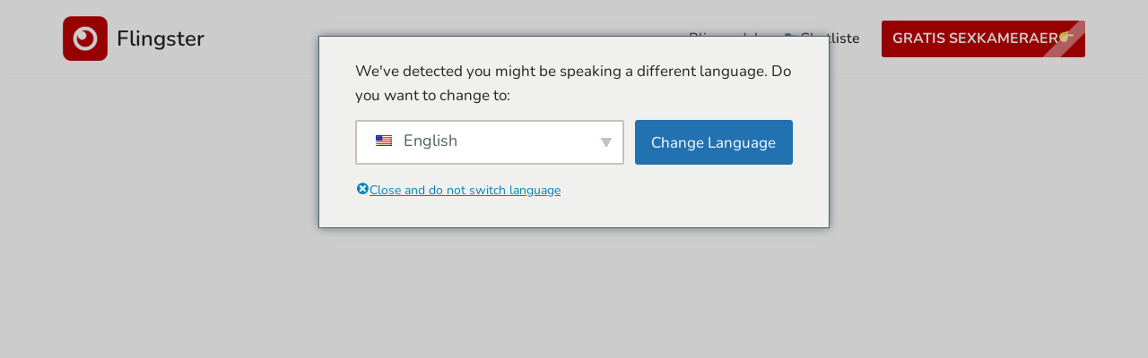

--- FILE ---
content_type: text/html; charset=UTF-8
request_url: https://flingster.online/da/privacy-policy/
body_size: 23675
content:
<!DOCTYPE html>
<html lang="da-DK">

<head>
	
	<meta charset="UTF-8">
	<meta name="viewport" content="width=device-width, initial-scale=1, minimum-scale=1">
	<link rel="profile" href="https://gmpg.org/xfn/11">
		<meta name='robots' content='index, follow, max-image-preview:large, max-snippet:-1, max-video-preview:-1' />

	<!-- This site is optimized with the Yoast SEO plugin v22.1 - https://yoast.com/wordpress/plugins/seo/ -->
	<title>Privatlivspolitik - Flingster</title>
	<meta name="description" content="Privatlivspolitik-siden på Flingster-webstedet." />
	<link rel="canonical" href="https://flingster.online/da/privacy-policy/" />
	<meta property="og:locale" content="da_DK" />
	<meta property="og:type" content="article" />
	<meta property="og:title" content="Privatlivspolitik - Flingster" />
	<meta property="og:description" content="Privatlivspolitik-siden på Flingster-webstedet." />
	<meta property="og:url" content="https://flingster.online/da/privacy-policy/" />
	<meta property="og:site_name" content="Flingster" />
	<meta property="article:modified_time" content="2023-06-26T16:15:21+00:00" />
	<meta name="twitter:card" content="summary_large_image" />
	<meta name="twitter:label1" content="Estimeret læsetid" />
	<meta name="twitter:data1" content="8 minutter" />
	<script type="application/ld+json" class="yoast-schema-graph">{
    "@context": "https:\/\/schema.org",
    "@graph": [
        {
            "@type": "WebPage",
            "@id": "https:\/\/flingster.online\/privacy-policy\/",
            "url": "https:\/\/flingster.online\/privacy-policy\/",
            "name": "Privatlivspolitik - Flingster",
            "isPartOf": {
                "@id": "https:\/\/flingster.online\/#website"
            },
            "datePublished": "2020-05-13T13:42:35+00:00",
            "dateModified": "2023-06-26T16:15:21+00:00",
            "description": "Privatlivspolitik-siden p\u00e5 Flingster-webstedet.",
            "breadcrumb": {
                "@id": "https:\/\/flingster.online\/privacy-policy\/#breadcrumb"
            },
            "inLanguage": "da-DK",
            "potentialAction": [
                {
                    "@type": "ReadAction",
                    "target": [
                        "https:\/\/flingster.online\/privacy-policy\/"
                    ]
                }
            ]
        },
        {
            "@type": "BreadcrumbList",
            "@id": "https:\/\/flingster.online\/privacy-policy\/#breadcrumb",
            "itemListElement": [
                {
                    "@type": "ListItem",
                    "position": 1,
                    "name": "Flingster",
                    "item": "https:\/\/flingster.online\/"
                },
                {
                    "@type": "ListItem",
                    "position": 2,
                    "name": "Fortrolighedspolitik"
                }
            ]
        },
        {
            "@type": "WebSite",
            "@id": "https:\/\/flingster.online\/#website",
            "url": "https:\/\/flingster.online\/",
            "name": "Flingster",
            "description": "Gratis sexchat!",
            "publisher": {
                "@id": "https:\/\/flingster.online\/#organization"
            },
            "potentialAction": [
                {
                    "@type": "SearchAction",
                    "target": {
                        "@type": "EntryPoint",
                        "urlTemplate": "https:\/\/flingster.online\/?s={search_term_string}"
                    },
                    "query-input": "required name=search_term_string"
                }
            ],
            "inLanguage": "da-DK"
        },
        {
            "@type": "Organization",
            "@id": "https:\/\/flingster.online\/#organization",
            "name": "Flingster",
            "url": "https:\/\/flingster.online\/",
            "logo": {
                "@type": "ImageObject",
                "inLanguage": "da-DK",
                "@id": "https:\/\/flingster.online\/#\/schema\/logo\/image\/",
                "url": "",
                "contentUrl": "",
                "caption": "Flingster"
            },
            "image": {
                "@id": "https:\/\/flingster.online\/#\/schema\/logo\/image\/"
            }
        }
    ]
}</script>
	<!-- / Yoast SEO plugin. -->


<link rel='dns-prefetch' href='//fonts.googleapis.com' />
<script>
window._wpemojiSettings = {"baseUrl":"https:\/\/s.w.org\/images\/core\/emoji\/14.0.0\/72x72\/","ext":".png","svgUrl":"https:\/\/s.w.org\/images\/core\/emoji\/14.0.0\/svg\/","svgExt":".svg","source":{"concatemoji":"https:\/\/flingster.online\/wp-includes\/js\/wp-emoji-release.min.js?ver=6.4.5"}};
/*! This file is auto-generated */
!function(i,n){var o,s,e;function c(e){try{var t={supportTests:e,timestamp:(new Date).valueOf()};sessionStorage.setItem(o,JSON.stringify(t))}catch(e){}}function p(e,t,n){e.clearRect(0,0,e.canvas.width,e.canvas.height),e.fillText(t,0,0);var t=new Uint32Array(e.getImageData(0,0,e.canvas.width,e.canvas.height).data),r=(e.clearRect(0,0,e.canvas.width,e.canvas.height),e.fillText(n,0,0),new Uint32Array(e.getImageData(0,0,e.canvas.width,e.canvas.height).data));return t.every(function(e,t){return e===r[t]})}function u(e,t,n){switch(t){case"flag":return n(e,"\ud83c\udff3\ufe0f\u200d\u26a7\ufe0f","\ud83c\udff3\ufe0f\u200b\u26a7\ufe0f")?!1:!n(e,"\ud83c\uddfa\ud83c\uddf3","\ud83c\uddfa\u200b\ud83c\uddf3")&&!n(e,"\ud83c\udff4\udb40\udc67\udb40\udc62\udb40\udc65\udb40\udc6e\udb40\udc67\udb40\udc7f","\ud83c\udff4\u200b\udb40\udc67\u200b\udb40\udc62\u200b\udb40\udc65\u200b\udb40\udc6e\u200b\udb40\udc67\u200b\udb40\udc7f");case"emoji":return!n(e,"\ud83e\udef1\ud83c\udffb\u200d\ud83e\udef2\ud83c\udfff","\ud83e\udef1\ud83c\udffb\u200b\ud83e\udef2\ud83c\udfff")}return!1}function f(e,t,n){var r="undefined"!=typeof WorkerGlobalScope&&self instanceof WorkerGlobalScope?new OffscreenCanvas(300,150):i.createElement("canvas"),a=r.getContext("2d",{willReadFrequently:!0}),o=(a.textBaseline="top",a.font="600 32px Arial",{});return e.forEach(function(e){o[e]=t(a,e,n)}),o}function t(e){var t=i.createElement("script");t.src=e,t.defer=!0,i.head.appendChild(t)}"undefined"!=typeof Promise&&(o="wpEmojiSettingsSupports",s=["flag","emoji"],n.supports={everything:!0,everythingExceptFlag:!0},e=new Promise(function(e){i.addEventListener("DOMContentLoaded",e,{once:!0})}),new Promise(function(t){var n=function(){try{var e=JSON.parse(sessionStorage.getItem(o));if("object"==typeof e&&"number"==typeof e.timestamp&&(new Date).valueOf()<e.timestamp+604800&&"object"==typeof e.supportTests)return e.supportTests}catch(e){}return null}();if(!n){if("undefined"!=typeof Worker&&"undefined"!=typeof OffscreenCanvas&&"undefined"!=typeof URL&&URL.createObjectURL&&"undefined"!=typeof Blob)try{var e="postMessage("+f.toString()+"("+[JSON.stringify(s),u.toString(),p.toString()].join(",")+"));",r=new Blob([e],{type:"text/javascript"}),a=new Worker(URL.createObjectURL(r),{name:"wpTestEmojiSupports"});return void(a.onmessage=function(e){c(n=e.data),a.terminate(),t(n)})}catch(e){}c(n=f(s,u,p))}t(n)}).then(function(e){for(var t in e)n.supports[t]=e[t],n.supports.everything=n.supports.everything&&n.supports[t],"flag"!==t&&(n.supports.everythingExceptFlag=n.supports.everythingExceptFlag&&n.supports[t]);n.supports.everythingExceptFlag=n.supports.everythingExceptFlag&&!n.supports.flag,n.DOMReady=!1,n.readyCallback=function(){n.DOMReady=!0}}).then(function(){return e}).then(function(){var e;n.supports.everything||(n.readyCallback(),(e=n.source||{}).concatemoji?t(e.concatemoji):e.wpemoji&&e.twemoji&&(t(e.twemoji),t(e.wpemoji)))}))}((window,document),window._wpemojiSettings);
</script>
<style id='wp-emoji-styles-inline-css'>

	img.wp-smiley, img.emoji {
		display: inline !important;
		border: none !important;
		box-shadow: none !important;
		height: 1em !important;
		width: 1em !important;
		margin: 0 0.07em !important;
		vertical-align: -0.1em !important;
		background: none !important;
		padding: 0 !important;
	}
</style>
<link rel='stylesheet' id='wp-block-library-css' href='https://flingster.online/wp-includes/css/dist/block-library/style.min.css?ver=6.4.5' media='all' />
<style id='classic-theme-styles-inline-css'>
/*! This file is auto-generated */
.wp-block-button__link{color:#fff;background-color:#32373c;border-radius:9999px;box-shadow:none;text-decoration:none;padding:calc(.667em + 2px) calc(1.333em + 2px);font-size:1.125em}.wp-block-file__button{background:#32373c;color:#fff;text-decoration:none}
</style>
<style id='global-styles-inline-css'>
body{--wp--preset--color--black: #000000;--wp--preset--color--cyan-bluish-gray: #abb8c3;--wp--preset--color--white: #ffffff;--wp--preset--color--pale-pink: #f78da7;--wp--preset--color--vivid-red: #cf2e2e;--wp--preset--color--luminous-vivid-orange: #ff6900;--wp--preset--color--luminous-vivid-amber: #fcb900;--wp--preset--color--light-green-cyan: #7bdcb5;--wp--preset--color--vivid-green-cyan: #00d084;--wp--preset--color--pale-cyan-blue: #8ed1fc;--wp--preset--color--vivid-cyan-blue: #0693e3;--wp--preset--color--vivid-purple: #9b51e0;--wp--preset--color--neve-link-color: var(--nv-primary-accent);--wp--preset--color--neve-link-hover-color: var(--nv-secondary-accent);--wp--preset--color--nv-site-bg: var(--nv-site-bg);--wp--preset--color--nv-light-bg: var(--nv-light-bg);--wp--preset--color--nv-dark-bg: var(--nv-dark-bg);--wp--preset--color--neve-text-color: var(--nv-text-color);--wp--preset--color--nv-text-dark-bg: var(--nv-text-dark-bg);--wp--preset--color--nv-c-1: var(--nv-c-1);--wp--preset--color--nv-c-2: var(--nv-c-2);--wp--preset--gradient--vivid-cyan-blue-to-vivid-purple: linear-gradient(135deg,rgba(6,147,227,1) 0%,rgb(155,81,224) 100%);--wp--preset--gradient--light-green-cyan-to-vivid-green-cyan: linear-gradient(135deg,rgb(122,220,180) 0%,rgb(0,208,130) 100%);--wp--preset--gradient--luminous-vivid-amber-to-luminous-vivid-orange: linear-gradient(135deg,rgba(252,185,0,1) 0%,rgba(255,105,0,1) 100%);--wp--preset--gradient--luminous-vivid-orange-to-vivid-red: linear-gradient(135deg,rgba(255,105,0,1) 0%,rgb(207,46,46) 100%);--wp--preset--gradient--very-light-gray-to-cyan-bluish-gray: linear-gradient(135deg,rgb(238,238,238) 0%,rgb(169,184,195) 100%);--wp--preset--gradient--cool-to-warm-spectrum: linear-gradient(135deg,rgb(74,234,220) 0%,rgb(151,120,209) 20%,rgb(207,42,186) 40%,rgb(238,44,130) 60%,rgb(251,105,98) 80%,rgb(254,248,76) 100%);--wp--preset--gradient--blush-light-purple: linear-gradient(135deg,rgb(255,206,236) 0%,rgb(152,150,240) 100%);--wp--preset--gradient--blush-bordeaux: linear-gradient(135deg,rgb(254,205,165) 0%,rgb(254,45,45) 50%,rgb(107,0,62) 100%);--wp--preset--gradient--luminous-dusk: linear-gradient(135deg,rgb(255,203,112) 0%,rgb(199,81,192) 50%,rgb(65,88,208) 100%);--wp--preset--gradient--pale-ocean: linear-gradient(135deg,rgb(255,245,203) 0%,rgb(182,227,212) 50%,rgb(51,167,181) 100%);--wp--preset--gradient--electric-grass: linear-gradient(135deg,rgb(202,248,128) 0%,rgb(113,206,126) 100%);--wp--preset--gradient--midnight: linear-gradient(135deg,rgb(2,3,129) 0%,rgb(40,116,252) 100%);--wp--preset--font-size--small: 13px;--wp--preset--font-size--medium: 20px;--wp--preset--font-size--large: 36px;--wp--preset--font-size--x-large: 42px;--wp--preset--spacing--20: 0.44rem;--wp--preset--spacing--30: 0.67rem;--wp--preset--spacing--40: 1rem;--wp--preset--spacing--50: 1.5rem;--wp--preset--spacing--60: 2.25rem;--wp--preset--spacing--70: 3.38rem;--wp--preset--spacing--80: 5.06rem;--wp--preset--shadow--natural: 6px 6px 9px rgba(0, 0, 0, 0.2);--wp--preset--shadow--deep: 12px 12px 50px rgba(0, 0, 0, 0.4);--wp--preset--shadow--sharp: 6px 6px 0px rgba(0, 0, 0, 0.2);--wp--preset--shadow--outlined: 6px 6px 0px -3px rgba(255, 255, 255, 1), 6px 6px rgba(0, 0, 0, 1);--wp--preset--shadow--crisp: 6px 6px 0px rgba(0, 0, 0, 1);}:where(.is-layout-flex){gap: 0.5em;}:where(.is-layout-grid){gap: 0.5em;}body .is-layout-flow > .alignleft{float: left;margin-inline-start: 0;margin-inline-end: 2em;}body .is-layout-flow > .alignright{float: right;margin-inline-start: 2em;margin-inline-end: 0;}body .is-layout-flow > .aligncenter{margin-left: auto !important;margin-right: auto !important;}body .is-layout-constrained > .alignleft{float: left;margin-inline-start: 0;margin-inline-end: 2em;}body .is-layout-constrained > .alignright{float: right;margin-inline-start: 2em;margin-inline-end: 0;}body .is-layout-constrained > .aligncenter{margin-left: auto !important;margin-right: auto !important;}body .is-layout-constrained > :where(:not(.alignleft):not(.alignright):not(.alignfull)){max-width: var(--wp--style--global--content-size);margin-left: auto !important;margin-right: auto !important;}body .is-layout-constrained > .alignwide{max-width: var(--wp--style--global--wide-size);}body .is-layout-flex{display: flex;}body .is-layout-flex{flex-wrap: wrap;align-items: center;}body .is-layout-flex > *{margin: 0;}body .is-layout-grid{display: grid;}body .is-layout-grid > *{margin: 0;}:where(.wp-block-columns.is-layout-flex){gap: 2em;}:where(.wp-block-columns.is-layout-grid){gap: 2em;}:where(.wp-block-post-template.is-layout-flex){gap: 1.25em;}:where(.wp-block-post-template.is-layout-grid){gap: 1.25em;}.has-black-color{color: var(--wp--preset--color--black) !important;}.has-cyan-bluish-gray-color{color: var(--wp--preset--color--cyan-bluish-gray) !important;}.has-white-color{color: var(--wp--preset--color--white) !important;}.has-pale-pink-color{color: var(--wp--preset--color--pale-pink) !important;}.has-vivid-red-color{color: var(--wp--preset--color--vivid-red) !important;}.has-luminous-vivid-orange-color{color: var(--wp--preset--color--luminous-vivid-orange) !important;}.has-luminous-vivid-amber-color{color: var(--wp--preset--color--luminous-vivid-amber) !important;}.has-light-green-cyan-color{color: var(--wp--preset--color--light-green-cyan) !important;}.has-vivid-green-cyan-color{color: var(--wp--preset--color--vivid-green-cyan) !important;}.has-pale-cyan-blue-color{color: var(--wp--preset--color--pale-cyan-blue) !important;}.has-vivid-cyan-blue-color{color: var(--wp--preset--color--vivid-cyan-blue) !important;}.has-vivid-purple-color{color: var(--wp--preset--color--vivid-purple) !important;}.has-black-background-color{background-color: var(--wp--preset--color--black) !important;}.has-cyan-bluish-gray-background-color{background-color: var(--wp--preset--color--cyan-bluish-gray) !important;}.has-white-background-color{background-color: var(--wp--preset--color--white) !important;}.has-pale-pink-background-color{background-color: var(--wp--preset--color--pale-pink) !important;}.has-vivid-red-background-color{background-color: var(--wp--preset--color--vivid-red) !important;}.has-luminous-vivid-orange-background-color{background-color: var(--wp--preset--color--luminous-vivid-orange) !important;}.has-luminous-vivid-amber-background-color{background-color: var(--wp--preset--color--luminous-vivid-amber) !important;}.has-light-green-cyan-background-color{background-color: var(--wp--preset--color--light-green-cyan) !important;}.has-vivid-green-cyan-background-color{background-color: var(--wp--preset--color--vivid-green-cyan) !important;}.has-pale-cyan-blue-background-color{background-color: var(--wp--preset--color--pale-cyan-blue) !important;}.has-vivid-cyan-blue-background-color{background-color: var(--wp--preset--color--vivid-cyan-blue) !important;}.has-vivid-purple-background-color{background-color: var(--wp--preset--color--vivid-purple) !important;}.has-black-border-color{border-color: var(--wp--preset--color--black) !important;}.has-cyan-bluish-gray-border-color{border-color: var(--wp--preset--color--cyan-bluish-gray) !important;}.has-white-border-color{border-color: var(--wp--preset--color--white) !important;}.has-pale-pink-border-color{border-color: var(--wp--preset--color--pale-pink) !important;}.has-vivid-red-border-color{border-color: var(--wp--preset--color--vivid-red) !important;}.has-luminous-vivid-orange-border-color{border-color: var(--wp--preset--color--luminous-vivid-orange) !important;}.has-luminous-vivid-amber-border-color{border-color: var(--wp--preset--color--luminous-vivid-amber) !important;}.has-light-green-cyan-border-color{border-color: var(--wp--preset--color--light-green-cyan) !important;}.has-vivid-green-cyan-border-color{border-color: var(--wp--preset--color--vivid-green-cyan) !important;}.has-pale-cyan-blue-border-color{border-color: var(--wp--preset--color--pale-cyan-blue) !important;}.has-vivid-cyan-blue-border-color{border-color: var(--wp--preset--color--vivid-cyan-blue) !important;}.has-vivid-purple-border-color{border-color: var(--wp--preset--color--vivid-purple) !important;}.has-vivid-cyan-blue-to-vivid-purple-gradient-background{background: var(--wp--preset--gradient--vivid-cyan-blue-to-vivid-purple) !important;}.has-light-green-cyan-to-vivid-green-cyan-gradient-background{background: var(--wp--preset--gradient--light-green-cyan-to-vivid-green-cyan) !important;}.has-luminous-vivid-amber-to-luminous-vivid-orange-gradient-background{background: var(--wp--preset--gradient--luminous-vivid-amber-to-luminous-vivid-orange) !important;}.has-luminous-vivid-orange-to-vivid-red-gradient-background{background: var(--wp--preset--gradient--luminous-vivid-orange-to-vivid-red) !important;}.has-very-light-gray-to-cyan-bluish-gray-gradient-background{background: var(--wp--preset--gradient--very-light-gray-to-cyan-bluish-gray) !important;}.has-cool-to-warm-spectrum-gradient-background{background: var(--wp--preset--gradient--cool-to-warm-spectrum) !important;}.has-blush-light-purple-gradient-background{background: var(--wp--preset--gradient--blush-light-purple) !important;}.has-blush-bordeaux-gradient-background{background: var(--wp--preset--gradient--blush-bordeaux) !important;}.has-luminous-dusk-gradient-background{background: var(--wp--preset--gradient--luminous-dusk) !important;}.has-pale-ocean-gradient-background{background: var(--wp--preset--gradient--pale-ocean) !important;}.has-electric-grass-gradient-background{background: var(--wp--preset--gradient--electric-grass) !important;}.has-midnight-gradient-background{background: var(--wp--preset--gradient--midnight) !important;}.has-small-font-size{font-size: var(--wp--preset--font-size--small) !important;}.has-medium-font-size{font-size: var(--wp--preset--font-size--medium) !important;}.has-large-font-size{font-size: var(--wp--preset--font-size--large) !important;}.has-x-large-font-size{font-size: var(--wp--preset--font-size--x-large) !important;}
.wp-block-navigation a:where(:not(.wp-element-button)){color: inherit;}
:where(.wp-block-post-template.is-layout-flex){gap: 1.25em;}:where(.wp-block-post-template.is-layout-grid){gap: 1.25em;}
:where(.wp-block-columns.is-layout-flex){gap: 2em;}:where(.wp-block-columns.is-layout-grid){gap: 2em;}
.wp-block-pullquote{font-size: 1.5em;line-height: 1.6;}
</style>
<link rel='stylesheet' id='trp-language-switcher-style-css' href='https://flingster.online/wp-content/plugins/translatepress-multilingual/assets/css/trp-language-switcher.css?ver=2.7.2' media='all' />
<link rel='stylesheet' id='trp-popup-style-css' href='https://flingster.online/wp-content/plugins/translatepress-developer/add-ons-pro/automatic-language-detection/assets/css/trp-popup.css?ver=6.4.5' media='all' />
<link rel='stylesheet' id='neve-style-css' href='https://flingster.online/wp-content/themes/neve/style-main-new.min.css?ver=3.8.2' media='all' />
<style id='neve-style-inline-css'>
.nv-meta-list li.meta:not(:last-child):after { content:"/" }.nv-meta-list .no-mobile{
			display:none;
		}.nv-meta-list li.last::after{
			content: ""!important;
		}@media (min-width: 769px) {
			.nv-meta-list .no-mobile {
				display: inline-block;
			}
			.nv-meta-list li.last:not(:last-child)::after {
		 		content: "/" !important;
			}
		}
.nav-ul li .caret svg, .nav-ul li .caret img{width:var(--smiconsize, 0.5em);height:var(--smiconsize, 0.5em);}.nav-ul .sub-menu li {border-style: var(--itembstyle);}
 :root{ --container: 748px;--postwidth:100%; --primarybtnbg: #bd0000; --primarybtnhoverbg: #a00000; --primarybtncolor: #ffffff; --secondarybtncolor: var(--nv-primary-accent); --primarybtnhovercolor: #ffffff; --secondarybtnhovercolor: var(--nv-primary-accent);--primarybtnborderradius:3px;--secondarybtnborderradius:3px;--secondarybtnborderwidth:3px;--btnpadding:13px 15px;--primarybtnpadding:13px 15px;--secondarybtnpadding:calc(13px - 3px) calc(15px - 3px); --btntexttransform: uppercase; --bodyfontfamily: Nunito; --bodyfontsize: 15px; --bodylineheight: 1.6em; --bodyletterspacing: 0px; --bodyfontweight: 400; --bodytexttransform: none; --headingsfontfamily: Nunito; --h1fontsize: 1.9em; --h1fontweight: 600; --h1lineheight: 1.2em; --h1letterspacing: 0px; --h1texttransform: none; --h2fontsize: 28px; --h2fontweight: 700; --h2lineheight: 1.3; --h2letterspacing: 0px; --h2texttransform: none; --h3fontsize: 24px; --h3fontweight: 700; --h3lineheight: 1.4; --h3letterspacing: 0px; --h3texttransform: none; --h4fontsize: 20px; --h4fontweight: 700; --h4lineheight: 1.6; --h4letterspacing: 0px; --h4texttransform: none; --h5fontsize: 16px; --h5fontweight: 700; --h5lineheight: 1.6; --h5letterspacing: 0px; --h5texttransform: none; --h6fontsize: 14px; --h6fontweight: 700; --h6lineheight: 1.6; --h6letterspacing: 0px; --h6texttransform: none;--formfieldborderwidth:2px;--formfieldborderradius:3px; --formfieldbgcolor: var(--nv-site-bg); --formfieldbordercolor: #dddddd; --formfieldcolor: var(--nv-text-color);--formfieldpadding:10px 12px; } .has-neve-button-color-color{ color: #bd0000!important; } .has-neve-button-color-background-color{ background-color: #bd0000!important; } .single-post-container .alignfull > [class*="__inner-container"], .single-post-container .alignwide > [class*="__inner-container"]{ max-width:718px } .nv-meta-list{ --avatarsize: 20px; } .single .nv-meta-list{ --avatarsize: 20px; } .nv-post-cover{ --height: 250px;--padding:40px 15px;--justify: flex-start; --textalign: left; --valign: center; } .nv-post-cover .nv-title-meta-wrap, .nv-page-title-wrap, .entry-header{ --textalign: left; } .nv-is-boxed.nv-title-meta-wrap{ --padding:40px 15px; --bgcolor: var(--nv-dark-bg); } .nv-overlay{ --opacity: 50; --blendmode: normal; } .nv-is-boxed.nv-comments-wrap{ --padding:20px; } .nv-is-boxed.comment-respond{ --padding:20px; } .single:not(.single-product), .page{ --c-vspace:0 0 0 0;; } .global-styled{ --bgcolor: var(--nv-site-bg); } .header-top{ --rowbcolor: var(--nv-light-bg); --color: var(--nv-text-color); --bgcolor: #f0f0f0; } .header-main{ --rowbcolor: var(--nv-light-bg); --color: var(--nv-text-color); --bgcolor: #ffffff; } .header-bottom{ --rowbwidth:1px; --rowbcolor: #a2252d; --color: var(--nv-text-color); --bgcolor: rgba(0, 0, 0, 0.8); } .header-menu-sidebar-bg{ --justify: flex-start; --textalign: left;--flexg: 1;--wrapdropdownwidth: auto; --color: var(--nv-text-color); --bgcolor: #ffffff; } .header-menu-sidebar{ width: 360px; } .builder-item--logo{ --maxwidth: 30px; --fs: 24px;--padding:10px 0;--margin:0; --textalign: left;--justify: flex-start; } .builder-item--nav-icon{ --label-margin:0 5px 0 0;;--padding:10px 15px;--margin:0; } .builder-item--primary-menu{ --hovercolor: #ff4c4c; --hovertextcolor: var(--nv-text-color); --activecolor: #ff4c4c; --spacing: 20px; --height: 25px; --smiconsize: 7px;--padding:0;--margin:0; --fontfamily: Nunito; --fontsize: 1.3em; --lineheight: 1.5em; --letterspacing: 0px; --fontweight: 500; --texttransform: none; --iconsize: 1.3em; } .builder-item--primary-menu .sub-menu{ --bstyle: none; --itembstyle: none; } .hfg-is-group.has-primary-menu .inherit-ff{ --inheritedff: Nunito; --inheritedfw: 500; } .builder-item--button_base{ --primarybtnbg: #bd0000; --primarybtncolor: #fff; --primarybtnhoverbg: #a00000; --primarybtnhovercolor: #fff;--primarybtnborderradius:3px;--primarybtnshadow:none;--primarybtnhovershadow:none;--padding:8px 12px;--margin:0; } .builder-item--logo_2{ --maxwidth: 30px; --fs: 24px;--padding:10px 0;--margin:0; --textalign: left;--justify: flex-start; } .footer-top-inner .row{ grid-template-columns:1fr; --valign: flex-start; } .footer-top{ --rowbcolor: var(--nv-light-bg); --color: var(--nv-text-dark-bg); --bgcolor: #24292e; } .footer-main-inner .row{ grid-template-columns:1fr 1fr 1fr; --valign: flex-start; } .footer-main{ --rowbcolor: var(--nv-light-bg); --color: var(--nv-text-color); --bgcolor: var(--nv-site-bg); } .footer-bottom-inner .row{ grid-template-columns:1fr 1fr 1fr; --valign: flex-start; } .footer-bottom{ --rowbcolor: var(--nv-light-bg); --color: var(--nv-site-bg); --bgcolor: #24292e; } .builder-item--footer-one-widgets{ --padding:0;--margin:0; --textalign: center;--justify: center; } .builder-item--footer-menu{ --color: #ffffff; --hovercolor: #ff4c4c; --spacing: 20px; --height: 25px;--padding:0;--margin:0; --fontsize: 1em; --lineheight: 1.6; --letterspacing: 0px; --fontweight: 500; --texttransform: none; --iconsize: 1em; --textalign: center;--justify: center; } .builder-item--footer_copyright{ --color: var(--nv-site-bg);--padding:0;--margin:0; --fontsize: 1em; --lineheight: 1.6em; --letterspacing: 0px; --fontweight: 500; --texttransform: none; --iconsize: 1em; --textalign: center;--justify: center; } .page_header-top{ --rowbcolor: var(--nv-light-bg); --color: var(--nv-text-color); --bgcolor: var(--nv-site-bg); } .page_header-bottom{ --rowbcolor: var(--nv-light-bg); --color: var(--nv-text-color); --bgcolor: var(--nv-site-bg); } .nv-post-share a{ --iconsizesocial: 20px; --iconpaddingsocial: 15px; } .nv-post-share{ --iconalignsocial: left; --icongapsocial: 10px; } .scroll-to-top{ --color: var(--nv-text-dark-bg);--padding:8px 10px; --borderradius: 3px; --bgcolor: #bd0000; --hovercolor: var(--nv-text-dark-bg); --hoverbgcolor: #a00000;--size:16px; } @media(min-width: 576px){ :root{ --container: 992px;--postwidth:50%;--btnpadding:13px 15px;--primarybtnpadding:13px 15px;--secondarybtnpadding:calc(13px - 3px) calc(15px - 3px); --bodyfontsize: 16px; --bodylineheight: 1.6em; --bodyletterspacing: 0px; --h1fontsize: 38px; --h1lineheight: 1.2em; --h1letterspacing: 0px; --h2fontsize: 30px; --h2lineheight: 1.2; --h2letterspacing: 0px; --h3fontsize: 26px; --h3lineheight: 1.4; --h3letterspacing: 0px; --h4fontsize: 22px; --h4lineheight: 1.5; --h4letterspacing: 0px; --h5fontsize: 18px; --h5lineheight: 1.6; --h5letterspacing: 0px; --h6fontsize: 14px; --h6lineheight: 1.6; --h6letterspacing: 0px; } .single-post-container .alignfull > [class*="__inner-container"], .single-post-container .alignwide > [class*="__inner-container"]{ max-width:962px } .nv-meta-list{ --avatarsize: 20px; } .single .nv-meta-list{ --avatarsize: 20px; } .nv-post-cover{ --height: 320px;--padding:60px 30px;--justify: flex-start; --textalign: left; --valign: center; } .nv-post-cover .nv-title-meta-wrap, .nv-page-title-wrap, .entry-header{ --textalign: left; } .nv-is-boxed.nv-title-meta-wrap{ --padding:60px 30px; } .nv-is-boxed.nv-comments-wrap{ --padding:30px; } .nv-is-boxed.comment-respond{ --padding:30px; } .single:not(.single-product), .page{ --c-vspace:0 0 0 0;; } .header-bottom{ --rowbwidth:0px; } .header-menu-sidebar-bg{ --justify: flex-start; --textalign: left;--flexg: 1;--wrapdropdownwidth: auto; } .header-menu-sidebar{ width: 360px; } .builder-item--logo{ --maxwidth: 50px; --fs: 24px;--padding:10px 0;--margin:0; --textalign: left;--justify: flex-start; } .builder-item--nav-icon{ --label-margin:0 5px 0 0;;--padding:10px 15px;--margin:0; } .builder-item--primary-menu{ --spacing: 20px; --height: 25px; --smiconsize: 7px;--padding:0;--margin:0; --fontsize: 1em; --lineheight: 1.6em; --letterspacing: 0px; --iconsize: 1em; } .builder-item--button_base{ --padding:8px 12px;--margin:0; } .builder-item--logo_2{ --maxwidth: 50px; --fs: 24px;--padding:10px 0;--margin:0; --textalign: left;--justify: flex-start; } .builder-item--footer-one-widgets{ --padding:0;--margin:0; --textalign: center;--justify: center; } .builder-item--footer-menu{ --spacing: 20px; --height: 25px;--padding:0;--margin:0; --fontsize: 1em; --lineheight: 1.6; --letterspacing: 0px; --iconsize: 1em; --textalign: center;--justify: center; } .builder-item--footer_copyright{ --padding:0;--margin:0; --fontsize: 1em; --lineheight: 1.6em; --letterspacing: 0px; --iconsize: 1em; --textalign: center;--justify: center; } .nv-post-share a{ --iconsizesocial: 20px; --iconpaddingsocial: 15px; } .nv-post-share{ --iconalignsocial: left; --icongapsocial: 10px; } .scroll-to-top{ --padding:8px 10px;--size:16px; } }@media(min-width: 960px){ :root{ --container: 1170px;--postwidth:33.333333333333%;--btnpadding:13px 15px;--primarybtnpadding:13px 15px;--secondarybtnpadding:calc(13px - 3px) calc(15px - 3px); --btnletterspacing: 0px; --bodyfontsize: 16px; --bodylineheight: 1.7em; --bodyletterspacing: 0px; --h1fontsize: 1.9em; --h1lineheight: 1.1em; --h1letterspacing: 0px; --h2fontsize: 32px; --h2lineheight: 1.2; --h2letterspacing: 0px; --h3fontsize: 28px; --h3lineheight: 1.4; --h3letterspacing: 0px; --h4fontsize: 24px; --h4lineheight: 1.5; --h4letterspacing: 0px; --h5fontsize: 20px; --h5lineheight: 1.6; --h5letterspacing: 0px; --h6fontsize: 16px; --h6lineheight: 1.6; --h6letterspacing: 0px; } body:not(.single):not(.archive):not(.blog):not(.search):not(.error404) .neve-main > .container .col, body.post-type-archive-course .neve-main > .container .col, body.post-type-archive-llms_membership .neve-main > .container .col{ max-width: 100%; } body:not(.single):not(.archive):not(.blog):not(.search):not(.error404) .nv-sidebar-wrap, body.post-type-archive-course .nv-sidebar-wrap, body.post-type-archive-llms_membership .nv-sidebar-wrap{ max-width: 0%; } .neve-main > .archive-container .nv-index-posts.col{ max-width: 100%; } .neve-main > .archive-container .nv-sidebar-wrap{ max-width: 0%; } .neve-main > .single-post-container .nv-single-post-wrap.col{ max-width: 70%; } .single-post-container .alignfull > [class*="__inner-container"], .single-post-container .alignwide > [class*="__inner-container"]{ max-width:789px } .container-fluid.single-post-container .alignfull > [class*="__inner-container"], .container-fluid.single-post-container .alignwide > [class*="__inner-container"]{ max-width:calc(70% + 15px) } .neve-main > .single-post-container .nv-sidebar-wrap{ max-width: 30%; } .nv-meta-list{ --avatarsize: 20px; } .single .nv-meta-list{ --avatarsize: 20px; } .nv-post-cover{ --height: 400px;--padding:60px 40px;--justify: flex-start; --textalign: left; --valign: center; } .nv-post-cover .nv-title-meta-wrap, .nv-page-title-wrap, .entry-header{ --textalign: left; } .nv-is-boxed.nv-title-meta-wrap{ --padding:60px 40px; } .nv-is-boxed.nv-comments-wrap{ --padding:40px; } .nv-is-boxed.comment-respond{ --padding:40px; } .single:not(.single-product), .page{ --c-vspace:0 0 0 0;; } .header-bottom{ --rowbwidth:0px; } .header-menu-sidebar-bg{ --justify: flex-start; --textalign: left;--flexg: 1;--wrapdropdownwidth: auto; } .header-menu-sidebar{ width: 360px; } .builder-item--logo{ --maxwidth: 50px; --fs: 24px;--padding:10px 0;--margin:0; --textalign: left;--justify: flex-start; } .builder-item--nav-icon{ --label-margin:0 5px 0 0;;--padding:10px 15px;--margin:0; } .builder-item--primary-menu{ --spacing: 20px; --height: 25px; --smiconsize: 7px;--padding:0;--margin:0; --fontsize: 1em; --lineheight: 1.6em; --letterspacing: 0px; --iconsize: 1em; } .builder-item--button_base{ --padding:8px 12px;--margin:0; } .builder-item--logo_2{ --maxwidth: 120px; --fs: 24px;--padding:10px 0;--margin:0; --textalign: left;--justify: flex-start; } .builder-item--footer-one-widgets{ --padding:0;--margin:0; --textalign: center;--justify: center; } .builder-item--footer-menu{ --spacing: 20px; --height: 25px;--padding:0;--margin:0; --fontsize: 1em; --lineheight: 1.6; --letterspacing: 0px; --iconsize: 1em; --textalign: center;--justify: center; } .builder-item--footer_copyright{ --padding:0;--margin:0; --fontsize: 1em; --lineheight: 1.6em; --letterspacing: 0px; --iconsize: 1em; --textalign: center;--justify: center; } .nv-post-share a{ --iconsizesocial: 20px; --iconpaddingsocial: 15px; } .nv-post-share{ --iconalignsocial: left; --icongapsocial: 10px; } .scroll-to-top{ --padding:8px 10px;--size:16px; } }.scroll-to-top {right: 20px; border: none; position: fixed; bottom: 30px; display: none; opacity: 0; visibility: hidden; transition: opacity 0.3s ease-in-out, visibility 0.3s ease-in-out; align-items: center; justify-content: center; z-index: 999; } @supports (-webkit-overflow-scrolling: touch) { .scroll-to-top { bottom: 74px; } } .scroll-to-top.image { background-position: center; } .scroll-to-top .scroll-to-top-image { width: 100%; height: 100%; } .scroll-to-top .scroll-to-top-label { margin: 0; padding: 5px; } .scroll-to-top:hover { text-decoration: none; } .scroll-to-top.scroll-to-top-left {left: 20px; right: unset;} .scroll-to-top.scroll-show-mobile { display: flex; } @media (min-width: 960px) { .scroll-to-top { display: flex; } }.scroll-to-top { color: var(--color); padding: var(--padding); border-radius: var(--borderradius); background: var(--bgcolor); } .scroll-to-top:hover, .scroll-to-top:focus { color: var(--hovercolor); background: var(--hoverbgcolor); } .scroll-to-top-icon, .scroll-to-top.image .scroll-to-top-image { width: var(--size); height: var(--size); } .scroll-to-top-image { background-image: var(--bgimage); background-size: cover; } @media (min-width: 960px) { .nv-cv-d { content-visibility: auto; } } @media(max-width: 576px) { .nv-cv-m { content-visibility: auto; } }:root{--nv-primary-accent:#2f5aae;--nv-secondary-accent:#2f5aae;--nv-site-bg:#ffffff;--nv-light-bg:#f4f5f7;--nv-dark-bg:#121212;--nv-text-color:#272626;--nv-text-dark-bg:#ffffff;--nv-c-1:#9463ae;--nv-c-2:#be574b;--nv-fallback-ff:Arial, Helvetica, sans-serif;}
 #content.neve-main .container .alignfull > [class*="__inner-container"],#content.neve-main .alignwide > [class*="__inner-container"]{ max-width: 718px; } @media(min-width: 576px){ #content.neve-main .container .alignfull > [class*="__inner-container"],#content.neve-main .alignwide > [class*="__inner-container"]{ max-width: 962px; } } @media(min-width: 960px) { #content.neve-main .container .alignfull > [class*="__inner-container"],#content.neve-main .container .alignwide > [class*="__inner-container"]{ max-width: 1140px; } #content.neve-main > .container > .row > .col{ max-width: 100%; } body:not(.neve-off-canvas) #content.neve-main > .container > .row > .nv-sidebar-wrap, body:not(.neve-off-canvas) #content.neve-main > .container > .row > .nv-sidebar-wrap.shop-sidebar { max-width: 0%; } } 
/* cyrillic-ext */
@font-face {
  font-family: 'Nunito';
  font-style: normal;
  font-weight: 400;
  font-display: swap;
  src: url(https://flingster.online/wp-content/wp-cloudflare-super-page-cache/flingster.online/fonts/nunito/XRXV3I6Li01BKofIOOaBXso.woff2) format('woff2');
  unicode-range: U+0460-052F, U+1C80-1C8A, U+20B4, U+2DE0-2DFF, U+A640-A69F, U+FE2E-FE2F;
}
/* cyrillic */
@font-face {
  font-family: 'Nunito';
  font-style: normal;
  font-weight: 400;
  font-display: swap;
  src: url(https://flingster.online/wp-content/wp-cloudflare-super-page-cache/flingster.online/fonts/nunito/XRXV3I6Li01BKofIMeaBXso.woff2) format('woff2');
  unicode-range: U+0301, U+0400-045F, U+0490-0491, U+04B0-04B1, U+2116;
}
/* vietnamese */
@font-face {
  font-family: 'Nunito';
  font-style: normal;
  font-weight: 400;
  font-display: swap;
  src: url(https://flingster.online/wp-content/wp-cloudflare-super-page-cache/flingster.online/fonts/nunito/XRXV3I6Li01BKofIOuaBXso.woff2) format('woff2');
  unicode-range: U+0102-0103, U+0110-0111, U+0128-0129, U+0168-0169, U+01A0-01A1, U+01AF-01B0, U+0300-0301, U+0303-0304, U+0308-0309, U+0323, U+0329, U+1EA0-1EF9, U+20AB;
}
/* latin-ext */
@font-face {
  font-family: 'Nunito';
  font-style: normal;
  font-weight: 400;
  font-display: swap;
  src: url(https://flingster.online/wp-content/wp-cloudflare-super-page-cache/flingster.online/fonts/nunito/XRXV3I6Li01BKofIO-aBXso.woff2) format('woff2');
  unicode-range: U+0100-02BA, U+02BD-02C5, U+02C7-02CC, U+02CE-02D7, U+02DD-02FF, U+0304, U+0308, U+0329, U+1D00-1DBF, U+1E00-1E9F, U+1EF2-1EFF, U+2020, U+20A0-20AB, U+20AD-20C0, U+2113, U+2C60-2C7F, U+A720-A7FF;
}
/* latin */
@font-face {
  font-family: 'Nunito';
  font-style: normal;
  font-weight: 400;
  font-display: swap;
  src: url(https://flingster.online/wp-content/wp-cloudflare-super-page-cache/flingster.online/fonts/nunito/XRXV3I6Li01BKofINeaB.woff2) format('woff2');
  unicode-range: U+0000-00FF, U+0131, U+0152-0153, U+02BB-02BC, U+02C6, U+02DA, U+02DC, U+0304, U+0308, U+0329, U+2000-206F, U+20AC, U+2122, U+2191, U+2193, U+2212, U+2215, U+FEFF, U+FFFD;
}
/* cyrillic-ext */
@font-face {
  font-family: 'Nunito';
  font-style: normal;
  font-weight: 500;
  font-display: swap;
  src: url(https://flingster.online/wp-content/wp-cloudflare-super-page-cache/flingster.online/fonts/nunito/XRXV3I6Li01BKofIOOaBXso.woff2) format('woff2');
  unicode-range: U+0460-052F, U+1C80-1C8A, U+20B4, U+2DE0-2DFF, U+A640-A69F, U+FE2E-FE2F;
}
/* cyrillic */
@font-face {
  font-family: 'Nunito';
  font-style: normal;
  font-weight: 500;
  font-display: swap;
  src: url(https://flingster.online/wp-content/wp-cloudflare-super-page-cache/flingster.online/fonts/nunito/XRXV3I6Li01BKofIMeaBXso.woff2) format('woff2');
  unicode-range: U+0301, U+0400-045F, U+0490-0491, U+04B0-04B1, U+2116;
}
/* vietnamese */
@font-face {
  font-family: 'Nunito';
  font-style: normal;
  font-weight: 500;
  font-display: swap;
  src: url(https://flingster.online/wp-content/wp-cloudflare-super-page-cache/flingster.online/fonts/nunito/XRXV3I6Li01BKofIOuaBXso.woff2) format('woff2');
  unicode-range: U+0102-0103, U+0110-0111, U+0128-0129, U+0168-0169, U+01A0-01A1, U+01AF-01B0, U+0300-0301, U+0303-0304, U+0308-0309, U+0323, U+0329, U+1EA0-1EF9, U+20AB;
}
/* latin-ext */
@font-face {
  font-family: 'Nunito';
  font-style: normal;
  font-weight: 500;
  font-display: swap;
  src: url(https://flingster.online/wp-content/wp-cloudflare-super-page-cache/flingster.online/fonts/nunito/XRXV3I6Li01BKofIO-aBXso.woff2) format('woff2');
  unicode-range: U+0100-02BA, U+02BD-02C5, U+02C7-02CC, U+02CE-02D7, U+02DD-02FF, U+0304, U+0308, U+0329, U+1D00-1DBF, U+1E00-1E9F, U+1EF2-1EFF, U+2020, U+20A0-20AB, U+20AD-20C0, U+2113, U+2C60-2C7F, U+A720-A7FF;
}
/* latin */
@font-face {
  font-family: 'Nunito';
  font-style: normal;
  font-weight: 500;
  font-display: swap;
  src: url(https://flingster.online/wp-content/wp-cloudflare-super-page-cache/flingster.online/fonts/nunito/XRXV3I6Li01BKofINeaB.woff2) format('woff2');
  unicode-range: U+0000-00FF, U+0131, U+0152-0153, U+02BB-02BC, U+02C6, U+02DA, U+02DC, U+0304, U+0308, U+0329, U+2000-206F, U+20AC, U+2122, U+2191, U+2193, U+2212, U+2215, U+FEFF, U+FFFD;
}
/* cyrillic-ext */
@font-face {
  font-family: 'Nunito';
  font-style: normal;
  font-weight: 600;
  font-display: swap;
  src: url(https://flingster.online/wp-content/wp-cloudflare-super-page-cache/flingster.online/fonts/nunito/XRXV3I6Li01BKofIOOaBXso.woff2) format('woff2');
  unicode-range: U+0460-052F, U+1C80-1C8A, U+20B4, U+2DE0-2DFF, U+A640-A69F, U+FE2E-FE2F;
}
/* cyrillic */
@font-face {
  font-family: 'Nunito';
  font-style: normal;
  font-weight: 600;
  font-display: swap;
  src: url(https://flingster.online/wp-content/wp-cloudflare-super-page-cache/flingster.online/fonts/nunito/XRXV3I6Li01BKofIMeaBXso.woff2) format('woff2');
  unicode-range: U+0301, U+0400-045F, U+0490-0491, U+04B0-04B1, U+2116;
}
/* vietnamese */
@font-face {
  font-family: 'Nunito';
  font-style: normal;
  font-weight: 600;
  font-display: swap;
  src: url(https://flingster.online/wp-content/wp-cloudflare-super-page-cache/flingster.online/fonts/nunito/XRXV3I6Li01BKofIOuaBXso.woff2) format('woff2');
  unicode-range: U+0102-0103, U+0110-0111, U+0128-0129, U+0168-0169, U+01A0-01A1, U+01AF-01B0, U+0300-0301, U+0303-0304, U+0308-0309, U+0323, U+0329, U+1EA0-1EF9, U+20AB;
}
/* latin-ext */
@font-face {
  font-family: 'Nunito';
  font-style: normal;
  font-weight: 600;
  font-display: swap;
  src: url(https://flingster.online/wp-content/wp-cloudflare-super-page-cache/flingster.online/fonts/nunito/XRXV3I6Li01BKofIO-aBXso.woff2) format('woff2');
  unicode-range: U+0100-02BA, U+02BD-02C5, U+02C7-02CC, U+02CE-02D7, U+02DD-02FF, U+0304, U+0308, U+0329, U+1D00-1DBF, U+1E00-1E9F, U+1EF2-1EFF, U+2020, U+20A0-20AB, U+20AD-20C0, U+2113, U+2C60-2C7F, U+A720-A7FF;
}
/* latin */
@font-face {
  font-family: 'Nunito';
  font-style: normal;
  font-weight: 600;
  font-display: swap;
  src: url(https://flingster.online/wp-content/wp-cloudflare-super-page-cache/flingster.online/fonts/nunito/XRXV3I6Li01BKofINeaB.woff2) format('woff2');
  unicode-range: U+0000-00FF, U+0131, U+0152-0153, U+02BB-02BC, U+02C6, U+02DA, U+02DC, U+0304, U+0308, U+0329, U+2000-206F, U+20AC, U+2122, U+2191, U+2193, U+2212, U+2215, U+FEFF, U+FFFD;
}
/* cyrillic-ext */
@font-face {
  font-family: 'Nunito';
  font-style: normal;
  font-weight: 700;
  font-display: swap;
  src: url(https://flingster.online/wp-content/wp-cloudflare-super-page-cache/flingster.online/fonts/nunito/XRXV3I6Li01BKofIOOaBXso.woff2) format('woff2');
  unicode-range: U+0460-052F, U+1C80-1C8A, U+20B4, U+2DE0-2DFF, U+A640-A69F, U+FE2E-FE2F;
}
/* cyrillic */
@font-face {
  font-family: 'Nunito';
  font-style: normal;
  font-weight: 700;
  font-display: swap;
  src: url(https://flingster.online/wp-content/wp-cloudflare-super-page-cache/flingster.online/fonts/nunito/XRXV3I6Li01BKofIMeaBXso.woff2) format('woff2');
  unicode-range: U+0301, U+0400-045F, U+0490-0491, U+04B0-04B1, U+2116;
}
/* vietnamese */
@font-face {
  font-family: 'Nunito';
  font-style: normal;
  font-weight: 700;
  font-display: swap;
  src: url(https://flingster.online/wp-content/wp-cloudflare-super-page-cache/flingster.online/fonts/nunito/XRXV3I6Li01BKofIOuaBXso.woff2) format('woff2');
  unicode-range: U+0102-0103, U+0110-0111, U+0128-0129, U+0168-0169, U+01A0-01A1, U+01AF-01B0, U+0300-0301, U+0303-0304, U+0308-0309, U+0323, U+0329, U+1EA0-1EF9, U+20AB;
}
/* latin-ext */
@font-face {
  font-family: 'Nunito';
  font-style: normal;
  font-weight: 700;
  font-display: swap;
  src: url(https://flingster.online/wp-content/wp-cloudflare-super-page-cache/flingster.online/fonts/nunito/XRXV3I6Li01BKofIO-aBXso.woff2) format('woff2');
  unicode-range: U+0100-02BA, U+02BD-02C5, U+02C7-02CC, U+02CE-02D7, U+02DD-02FF, U+0304, U+0308, U+0329, U+1D00-1DBF, U+1E00-1E9F, U+1EF2-1EFF, U+2020, U+20A0-20AB, U+20AD-20C0, U+2113, U+2C60-2C7F, U+A720-A7FF;
}
/* latin */
@font-face {
  font-family: 'Nunito';
  font-style: normal;
  font-weight: 700;
  font-display: swap;
  src: url(https://flingster.online/wp-content/wp-cloudflare-super-page-cache/flingster.online/fonts/nunito/XRXV3I6Li01BKofINeaB.woff2) format('woff2');
  unicode-range: U+0000-00FF, U+0131, U+0152-0153, U+02BB-02BC, U+02C6, U+02DA, U+02DC, U+0304, U+0308, U+0329, U+2000-206F, U+20AC, U+2122, U+2191, U+2193, U+2212, U+2215, U+FEFF, U+FFFD;
}

</style>
<link rel='stylesheet' id='neve-blog-pro-css' href='https://flingster.online/wp-content/plugins/neve-pro-addon/includes/modules/blog_pro/assets/style.min.css?ver=2.8.3' media='all' />
<link rel='stylesheet' id='wp_review-style-css' href='https://flingster.online/wp-content/plugins/wp-review/public/css/wp-review.css?ver=5.3.5' media='all' />
<link rel='stylesheet' id='hfg_module-css' href='https://flingster.online/wp-content/plugins/neve-pro-addon/includes/modules/header_footer_grid/assets/style.min.css?ver=2.8.3' media='all' />
<script src="https://flingster.online/wp-includes/js/jquery/jquery.min.js?ver=3.7.1" id="jquery-core-js"></script>
<script src="https://flingster.online/wp-includes/js/jquery/jquery-migrate.min.js?ver=3.4.1" id="jquery-migrate-js"></script>
<script id="trp-language-cookie-js-extra">
var trp_language_cookie_data = {"abs_home":"https:\/\/flingster.online","url_slugs":{"en_US":"en","de_DE":"de","es_ES":"es","fr_FR":"fr","it_IT":"it","pt_BR":"pt","el":"el","nl_NL":"nl","pl_PL":"pl","sv_SE":"sv","ro_RO":"ro","da_DK":"da","fi":"fi","ru_RU":"ru","uk":"uk","tr_TR":"tr","ja":"ja","ko_KR":"ko","zh_CN":"zh","hi_IN":"hi","ar":"ar","he_IL":"he","tl":"tl","ms_MY":"ms","id_ID":"id"},"cookie_name":"trp_language","cookie_age":"30","cookie_path":"\/","default_language":"en_US","publish_languages":["en_US","de_DE","es_ES","fr_FR","it_IT","pt_BR","el","nl_NL","pl_PL","sv_SE","ro_RO","da_DK","fi","ru_RU","uk","tr_TR","ja","ko_KR","zh_CN","hi_IN","ar","he_IL","tl","ms_MY","id_ID"],"trp_ald_ajax_url":"https:\/\/flingster.online\/wp-content\/plugins\/translatepress-developer\/add-ons-pro\/automatic-language-detection\/includes\/trp-ald-ajax.php","detection_method":"browser-ip","popup_option":"popup","popup_type":"normal_popup","popup_textarea":"We've detected you might be speaking a different language. Do you want to change to:","popup_textarea_change_button":"Change Language","popup_textarea_close_button":"Close and do not switch language","iso_codes":{"en_US":"en","de_DE":"de","es_ES":"es","fr_FR":"fr","it_IT":"it","pt_BR":"pt","el":"el","nl_NL":"nl","pl_PL":"pl","sv_SE":"sv","ro_RO":"ro","da_DK":"da","fi":"fi","ru_RU":"ru","uk":"uk","tr_TR":"tr","ja":"ja","ko_KR":"ko","zh_CN":"zh-CN","hi_IN":"hi","ar":"ar","he_IL":"he","tl":"tl","ms_MY":"ms","id_ID":"id"},"language_urls":{"en_US":"https:\/\/flingster.online\/privacy-policy\/","de_DE":"https:\/\/flingster.online\/de\/privacy-policy\/","es_ES":"https:\/\/flingster.online\/es\/privacy-policy\/","fr_FR":"https:\/\/flingster.online\/fr\/privacy-policy\/","it_IT":"https:\/\/flingster.online\/it\/privacy-policy\/","pt_BR":"https:\/\/flingster.online\/pt\/privacy-policy\/","el":"https:\/\/flingster.online\/el\/privacy-policy\/","nl_NL":"https:\/\/flingster.online\/nl\/privacy-policy\/","pl_PL":"https:\/\/flingster.online\/pl\/privacy-policy\/","sv_SE":"https:\/\/flingster.online\/sv\/privacy-policy\/","ro_RO":"https:\/\/flingster.online\/ro\/privacy-policy\/","da_DK":"https:\/\/flingster.online\/da\/privacy-policy\/","fi":"https:\/\/flingster.online\/fi\/privacy-policy\/","ru_RU":"https:\/\/flingster.online\/ru\/privacy-policy\/","uk":"https:\/\/flingster.online\/uk\/privacy-policy\/","tr_TR":"https:\/\/flingster.online\/tr\/privacy-policy\/","ja":"https:\/\/flingster.online\/ja\/privacy-policy\/","ko_KR":"https:\/\/flingster.online\/ko\/privacy-policy\/","zh_CN":"https:\/\/flingster.online\/zh\/privacy-policy\/","hi_IN":"https:\/\/flingster.online\/hi\/privacy-policy\/","ar":"https:\/\/flingster.online\/ar\/privacy-policy\/","he_IL":"https:\/\/flingster.online\/he\/privacy-policy\/","tl":"https:\/\/flingster.online\/tl\/privacy-policy\/","ms_MY":"https:\/\/flingster.online\/ms\/privacy-policy\/","id_ID":"https:\/\/flingster.online\/id\/privacy-policy\/"},"english_name":{"en_US":"English","de_DE":"German","es_ES":"Spanish","fr_FR":"French","it_IT":"Italian","pt_BR":"Portuguese","el":"Greek","nl_NL":"Dutch","pl_PL":"Polish","sv_SE":"Swedish","ro_RO":"Romanian","da_DK":"Danish","fi":"Finnish","ru_RU":"Russian","uk":"Ukrainian","tr_TR":"Turkish","ja":"Japanese","ko_KR":"Korean","zh_CN":"Chinese","hi_IN":"Hindi","ar":"Arabic","he_IL":"Hebrew","tl":"Tagalog","ms_MY":"Malay","id_ID":"Indonesian"},"is_iphone_user_check":""};
</script>
<script src="https://flingster.online/wp-content/plugins/translatepress-developer/add-ons-pro/automatic-language-detection/assets/js/trp-language-cookie.js?ver=1.1.1" id="trp-language-cookie-js"></script>
<script src="https://flingster.online/wp-content/plugins/wp-cloudflare-page-cache/assets/js/lazysizes.min.js?ver=5.3.2" id="spc-lazysizes-js"></script>
<link rel="alternate" hreflang="en-US" href="https://flingster.online/privacy-policy/"/>
<link rel="alternate" hreflang="de-DE" href="https://flingster.online/de/privacy-policy/"/>
<link rel="alternate" hreflang="es-ES" href="https://flingster.online/es/privacy-policy/"/>
<link rel="alternate" hreflang="fr-FR" href="https://flingster.online/fr/privacy-policy/"/>
<link rel="alternate" hreflang="it-IT" href="https://flingster.online/it/privacy-policy/"/>
<link rel="alternate" hreflang="pt-BR" href="https://flingster.online/pt/privacy-policy/"/>
<link rel="alternate" hreflang="el" href="https://flingster.online/el/privacy-policy/"/>
<link rel="alternate" hreflang="nl-NL" href="https://flingster.online/nl/privacy-policy/"/>
<link rel="alternate" hreflang="pl-PL" href="https://flingster.online/pl/privacy-policy/"/>
<link rel="alternate" hreflang="sv-SE" href="https://flingster.online/sv/privacy-policy/"/>
<link rel="alternate" hreflang="ro-RO" href="https://flingster.online/ro/privacy-policy/"/>
<link rel="alternate" hreflang="da-DK" href="https://flingster.online/da/privacy-policy/"/>
<link rel="alternate" hreflang="fi" href="https://flingster.online/fi/privacy-policy/"/>
<link rel="alternate" hreflang="ru-RU" href="https://flingster.online/ru/privacy-policy/"/>
<link rel="alternate" hreflang="uk" href="https://flingster.online/uk/privacy-policy/"/>
<link rel="alternate" hreflang="tr-TR" href="https://flingster.online/tr/privacy-policy/"/>
<link rel="alternate" hreflang="ja" href="https://flingster.online/ja/privacy-policy/"/>
<link rel="alternate" hreflang="ko-KR" href="https://flingster.online/ko/privacy-policy/"/>
<link rel="alternate" hreflang="zh-CN" href="https://flingster.online/zh/privacy-policy/"/>
<link rel="alternate" hreflang="hi-IN" href="https://flingster.online/hi/privacy-policy/"/>
<link rel="alternate" hreflang="ar" href="https://flingster.online/ar/privacy-policy/"/>
<link rel="alternate" hreflang="he-IL" href="https://flingster.online/he/privacy-policy/"/>
<link rel="alternate" hreflang="tl" href="https://flingster.online/tl/privacy-policy/"/>
<link rel="alternate" hreflang="ms-MY" href="https://flingster.online/ms/privacy-policy/"/>
<link rel="alternate" hreflang="id-ID" href="https://flingster.online/id/privacy-policy/"/>
<link rel="alternate" hreflang="en" href="https://flingster.online/privacy-policy/"/>
<link rel="alternate" hreflang="de" href="https://flingster.online/de/privacy-policy/"/>
<link rel="alternate" hreflang="es" href="https://flingster.online/es/privacy-policy/"/>
<link rel="alternate" hreflang="fr" href="https://flingster.online/fr/privacy-policy/"/>
<link rel="alternate" hreflang="it" href="https://flingster.online/it/privacy-policy/"/>
<link rel="alternate" hreflang="pt" href="https://flingster.online/pt/privacy-policy/"/>
<link rel="alternate" hreflang="nl" href="https://flingster.online/nl/privacy-policy/"/>
<link rel="alternate" hreflang="pl" href="https://flingster.online/pl/privacy-policy/"/>
<link rel="alternate" hreflang="sv" href="https://flingster.online/sv/privacy-policy/"/>
<link rel="alternate" hreflang="ro" href="https://flingster.online/ro/privacy-policy/"/>
<link rel="alternate" hreflang="da" href="https://flingster.online/da/privacy-policy/"/>
<link rel="alternate" hreflang="ru" href="https://flingster.online/ru/privacy-policy/"/>
<link rel="alternate" hreflang="tr" href="https://flingster.online/tr/privacy-policy/"/>
<link rel="alternate" hreflang="ko" href="https://flingster.online/ko/privacy-policy/"/>
<link rel="alternate" hreflang="zh" href="https://flingster.online/zh/privacy-policy/"/>
<link rel="alternate" hreflang="hi" href="https://flingster.online/hi/privacy-policy/"/>
<link rel="alternate" hreflang="he" href="https://flingster.online/he/privacy-policy/"/>
<link rel="alternate" hreflang="ms" href="https://flingster.online/ms/privacy-policy/"/>
<link rel="alternate" hreflang="id" href="https://flingster.online/id/privacy-policy/"/>
<link rel="alternate" hreflang="x-default" href="https://flingster.online/privacy-policy/"/>
<!-- Google tag (gtag.js) -->
<script async src="https://www.googletagmanager.com/gtag/js?id=G-22KDR62FDV"></script>
<script>
  window.dataLayer = window.dataLayer || [];
  function gtag(){dataLayer.push(arguments);}
  gtag('js', new Date());

  gtag('config', 'G-22KDR62FDV');
</script>

<script type="text/javascript">// <![CDATA[
jQuery(document).ready(function($){
    $('.button-primary').each(function(){
        if( $(this).attr('href') && 0 != $(this).attr('href').indexOf('#') ) {
            $(this).attr('target', '_blank');
        }
    });
});
// ]]></script>
<link rel="icon" href="https://flingster.online/wp-content/uploads/2023/11/favicon-65x65.png" sizes="32x32" />
<link rel="icon" href="https://flingster.online/wp-content/uploads/2023/11/favicon.png" sizes="192x192" />
<link rel="apple-touch-icon" href="https://flingster.online/wp-content/uploads/2023/11/favicon.png" />
<meta name="msapplication-TileImage" content="https://flingster.online/wp-content/uploads/2023/11/favicon.png" />
		<style id="wp-custom-css">
			.nv-comment-content a, 
.nv-content-wrap a:not(.button):not(.wp-block-file__button) {
    text-decoration: none;
}

/*button-primary shine*/
.button-primary {
position: relative;
overflow: hidden;
}
.button-primary:after {
	content: "";
	position: absolute;
  width: 20px;
	height: 100%;
	top: 00;
	left: -25px;
	background: rgba(255,255,255,.5);
	-webkit-transition: all .5s ease-in-out;
	-o-transition: all .5s ease-in-out;
	transition: all .5s ease-in-out;
	-webkit-animation: sheen 1.5s .7s infinite;
	animation: shine 1.5s .7s infinite;
}
@keyframes shine {
  0% {
    -webkit-transform: skewX(-45deg) translateX(0);
    transform: skewX(-45deg) translateX(0);
    opacity: 0; }
  100% {
    -webkit-transform: skewX(-45deg) translateX(13.5em);
    transform: skewX(-45deg) translateX(15.5em);
    opacity: 1; } }		</style>
		
	</head>

<body  class="privacy-policy page-template-default page page-id-185 translatepress-da_DK  nv-blog-grid nv-sidebar-full-width menu_sidebar_slide_left" id="neve_body"  >

<div class="wrapper">
	
	<header class="header"  >
		<a class="neve-skip-link show-on-focus" href="#content" >
			Gå til indhold		</a>
		<div id="header-grid"  class="hfg_header site-header">
	
<nav class="header--row header-main hide-on-mobile hide-on-tablet layout-full-contained nv-navbar header--row"
	data-row-id="main" data-show-on="desktop">

	<div
		class="header--row-inner header-main-inner">
		<div class="container">
			<div
				class="row row--wrapper"
				data-section="hfg_header_layout_main" >
				<div class="hfg-slot left"><div class="builder-item desktop-left"><div class="item--inner builder-item--logo"
		data-section="title_tagline"
		data-item-id="logo">
	
<div class="site-logo">
	<a class="brand" href="https://flingster.online/da/" title="← Flingster"
			aria-label="Flingster Gratis sexchat!" rel="home"><div class="title-with-logo"><img data-spc-id="1558979709" width="512" height="512" src="https://flingster.online/wp-content/uploads/2022/07/logo.png" class="neve-site-logo skip-lazy" alt="flingster.klub" data-variant="logo" decoding="async" fetchpriority="high" srcset="https://flingster.online/wp-content/uploads/2022/07/logo.png 512w, https://flingster.online/wp-content/uploads/2022/07/logo-300x300.png 300w, https://flingster.online/wp-content/uploads/2022/07/logo-150x150.png 150w, https://flingster.online/wp-content/uploads/2022/07/logo-65x65.png 65w" sizes="(max-width: 512px) 100vw, 512px" /><div class="nv-title-tagline-wrap"><p class="site-title">Flingster</p></div></div></a></div>
	</div>

</div></div><div class="hfg-slot right"><div class="builder-item has-nav hfg-is-group has-primary-menu"><div class="item--inner builder-item--primary-menu has_menu"
		data-section="header_menu_primary"
		data-item-id="primary-menu">
	<div class="nv-nav-wrap">
	<div role="navigation" class="nav-menu-primary submenu-style-plain"
			aria-label="Primær menu" data-no-translation-aria-label="">

		<ul id="nv-primary-navigation-main" class="primary-menu-ul nav-ul menu-desktop"><li id="menu-item-1174" class="model menu-item menu-item-type-custom menu-item-object-custom menu-item-1174"><div class="wrap"><a target="_blank" rel="noopener" href="https://flingster.online/go/model/">Bliv model</a></div></li>
<li id="menu-item-10" class="menu-item menu-item-type-post_type menu-item-object-page menu-item-10"><div class="wrap"><a href="https://flingster.online/da/chat-list/">📁 Chatliste</a></div></li>
</ul>	</div>
</div>

	</div>

<div class="item--inner builder-item--button_base"
		data-section="header_button"
		data-item-id="button_base">
	<div class="component-wrap">
	<a href="https://flingster.online/go/" class="button button-primary"
		>Gratis sexkameraer 👉</a>
</div>
	</div>

</div></div>							</div>
		</div>
	</div>
</nav>


<nav class="header--row header-main hide-on-desktop layout-full-contained nv-navbar header--row"
	data-row-id="main" data-show-on="mobile">

	<div
		class="header--row-inner header-main-inner">
		<div class="container">
			<div
				class="row row--wrapper"
				data-section="hfg_header_layout_main" >
				<div class="hfg-slot left"><div class="builder-item tablet-left mobile-left"><div class="item--inner builder-item--logo_2"
		data-section="title_tagline_2"
		data-item-id="logo_2">
	
<div class="site-logo">
	<a class="brand" href="https://flingster.online/da/" title="← Flingster"
			aria-label="Flingster Gratis sexchat!" rel="home"><div class="title-with-logo"><img data-spc-id="1558979709" width="512" height="512" src="https://flingster.online/wp-content/uploads/2022/07/logo.png" class="neve-site-logo skip-lazy" alt="flingster.klub" data-variant="logo_2" decoding="async" srcset="https://flingster.online/wp-content/uploads/2022/07/logo.png 512w, https://flingster.online/wp-content/uploads/2022/07/logo-300x300.png 300w, https://flingster.online/wp-content/uploads/2022/07/logo-150x150.png 150w, https://flingster.online/wp-content/uploads/2022/07/logo-65x65.png 65w" sizes="(max-width: 512px) 100vw, 512px" /><div class="nv-title-tagline-wrap"><p class="site-title">Flingster</p></div></div></a></div>
	</div>

</div></div><div class="hfg-slot right"><div class="builder-item tablet-left mobile-left"><div class="item--inner builder-item--nav-icon"
		data-section="header_menu_icon"
		data-item-id="nav-icon">
	<div class="menu-mobile-toggle item-button navbar-toggle-wrapper">
	<button type="button" class="navbar-toggle"
			value="Navigationsmenu"
					aria-label="Navigationsmenu"
			aria-expanded="false" onclick="if('undefined' !== typeof toggleAriaClick ) { toggleAriaClick() }" data-no-translation-value="" data-no-translation-aria-label="">
					<span class="bars">
				<span class="icon-bar"></span>
				<span class="icon-bar"></span>
				<span class="icon-bar"></span>
			</span>
					<span class="screen-reader-text" data-no-translation="" data-trp-gettext="">Navigationsmenu</span>
	</button>
</div> <!--.navbar-toggle-wrapper-->


	</div>

</div></div>							</div>
		</div>
	</div>
</nav>

<div class="header--row header-bottom hide-on-desktop layout-full-contained is_sticky has-center header--row"
	data-row-id="bottom" data-show-on="mobile">

	<div
		class="header--row-inner header-bottom-inner">
		<div class="container">
			<div
				class="row row--wrapper"
				data-section="hfg_header_layout_bottom" >
				<div class="hfg-slot left"></div><div class="hfg-slot center"><div class="builder-item tablet-center mobile-center"><div class="item--inner builder-item--button_base"
		data-section="header_button"
		data-item-id="button_base">
	<div class="component-wrap">
	<a href="https://flingster.online/go/" class="button button-primary"
		>Gratis sexkameraer 👉</a>
</div>
	</div>

</div></div><div class="hfg-slot right"></div>							</div>
		</div>
	</div>
</div>

<div
		id="header-menu-sidebar" class="header-menu-sidebar tcb menu-sidebar-panel slide_left hfg-pe"
		data-row-id="sidebar">
	<div id="header-menu-sidebar-bg" class="header-menu-sidebar-bg">
				<div class="close-sidebar-panel navbar-toggle-wrapper">
			<button type="button" class="hamburger is-active  navbar-toggle active" 					value="Navigationsmenu"
					aria-label="Navigationsmenu"
					aria-expanded="false" onclick="if('undefined' !== typeof toggleAriaClick ) { toggleAriaClick() }" data-no-translation-value="" data-no-translation-aria-label="">
								<span class="bars">
						<span class="icon-bar"></span>
						<span class="icon-bar"></span>
						<span class="icon-bar"></span>
					</span>
								<span class="screen-reader-text">
			Navigationsmenu					</span>
			</button>
		</div>
					<div id="header-menu-sidebar-inner" class="header-menu-sidebar-inner tcb">
						<div class="builder-item has-nav"><div class="item--inner builder-item--primary-menu has_menu"
		data-section="header_menu_primary"
		data-item-id="primary-menu">
	<div class="nv-nav-wrap">
	<div role="navigation" class="nav-menu-primary submenu-style-plain"
			aria-label="Primær menu" data-no-translation-aria-label="">

		<ul id="nv-primary-navigation-sidebar" class="primary-menu-ul nav-ul menu-mobile"><li class="model menu-item menu-item-type-custom menu-item-object-custom menu-item-1174"><div class="wrap"><a target="_blank" rel="noopener" href="https://flingster.online/go/model/">Bliv model</a></div></li>
<li class="menu-item menu-item-type-post_type menu-item-object-page menu-item-10"><div class="wrap"><a href="https://flingster.online/da/chat-list/">📁 Chatliste</a></div></li>
</ul>	</div>
</div>

	</div>

</div>					</div>
	</div>
</div>
<div class="header-menu-sidebar-overlay hfg-ov hfg-pe" onclick="if('undefined' !== typeof toggleAriaClick ) { toggleAriaClick() }"></div>
</div>
<div id="page-header-grid"  class="hfg_page_header page-header">
	</div>
	</header>

	<style>.is-menu-sidebar .header-menu-sidebar { visibility: visible; }.is-menu-sidebar.menu_sidebar_slide_left .header-menu-sidebar { transform: translate3d(0, 0, 0); left: 0; }.is-menu-sidebar.menu_sidebar_slide_right .header-menu-sidebar { transform: translate3d(0, 0, 0); right: 0; }.is-menu-sidebar.menu_sidebar_pull_right .header-menu-sidebar, .is-menu-sidebar.menu_sidebar_pull_left .header-menu-sidebar { transform: translateX(0); }.is-menu-sidebar.menu_sidebar_dropdown .header-menu-sidebar { height: auto; }.is-menu-sidebar.menu_sidebar_dropdown .header-menu-sidebar-inner { max-height: 400px; padding: 20px 0; }.is-menu-sidebar.menu_sidebar_full_canvas .header-menu-sidebar { opacity: 1; }.header-menu-sidebar .menu-item-nav-search:not(.floating) { pointer-events: none; }.header-menu-sidebar .menu-item-nav-search .is-menu-sidebar & { pointer-events: unset; }.nav-ul li:focus-within .wrap.active + .sub-menu { opacity: 1; visibility: visible; }.nav-ul li.neve-mega-menu:focus-within .wrap.active + .sub-menu { display: grid; }.nav-ul li > .wrap { display: flex; align-items: center; position: relative; padding: 0 4px; }.nav-ul:not(.menu-mobile):not(.neve-mega-menu) > li > .wrap > a { padding-top: 1px }</style>
<div id="coomeet_container" class="app" style="width:700px; height:580px; margin: auto;"><script type="text/javascript">var _coomeet = [];_coomeet['PartnerId'] = 16324248717815;_coomeet['ChannelName'] = 'sb';(function() {var coomeet = document.createElement('script'); coomeet.type = 'text/javascript'; coomeet.async = true;coomeet.src = 'https://iframe.coomeet.me/js/code.js';var s = document.getElementsByTagName('script')[0]; s.parentNode.insertBefore(coomeet, s);})();</script></div>

<style>
#coomeet_container, .app{
 width: 100% !important;
 height: 77vh !important;
}
@media (min-width: 769px) {
#coomeet_container, .app{
 height: 89vh !important;
 }
}
</style>


	
	<main id="content" class="neve-main">

<div class="container single-page-container">
	<div class="row">
				<div class="nv-single-page-wrap col">
			<div class="nv-page-title-wrap nv-big-title" >
	<div class="nv-page-title">
		<small class="nv--yoast-breadcrumb neve-breadcrumbs-wrapper"><span><span><a href="https://flingster.online/da/">Flingster</a></span> » <span class="breadcrumb_last" aria-current="page">Fortrolighedspolitik</span></span></small>		<h1>Fortrolighedspolitik</h1>
					</div><!--.nv-page-title-->
</div> <!--.nv-page-title-wrap-->
	<div class="nv-content-wrap entry-content"><div class="lwptoc lwptoc-baseItems lwptoc-light lwptoc-notInherit" data-smooth-scroll="1" data-smooth-scroll-offset="24"><div class="lwptoc_i">    <div class="lwptoc_header">
        <b class="lwptoc_title">Indhold</b>                    <span class="lwptoc_toggle">
                <a href="#" class="lwptoc_toggle_label" data-label="hide">at vise</a>
            </span>
            </div>
<div class="lwptoc_items" style="display:none;">
    <ul class="lwptoc_itemWrap"><li class="lwptoc_item">    <a href="#your-privacy">
                <span class="lwptoc_item_label">Dit privatliv</span>
    </a>
    </li><li class="lwptoc_item">    <a href="#definitions">
                <span class="lwptoc_item_label">Definitioner</span>
    </a>
    </li><li class="lwptoc_item">    <a href="#information-we-collect">
                <span class="lwptoc_item_label">Oplysninger, vi indsamler</span>
    </a>
    </li><li class="lwptoc_item">    <a href="#computer-information-collected">
                <span class="lwptoc_item_label">Computeroplysninger indsamlet</span>
    </a>
    </li><li class="lwptoc_item">    <a href="#how-we-use-your-information">
                <span class="lwptoc_item_label">Hvordan vi bruger dine oplysninger</span>
    </a>
    </li><li class="lwptoc_item">    <a href="#protecting-your-childs-privacy">
                <span class="lwptoc_item_label">Beskyttelse af dit barns privatliv</span>
    </a>
    </li><li class="lwptoc_item">    <a href="#information-regarding-your-data-protection-rights-under-general-data-protection-regulation-gdpr">
                <span class="lwptoc_item_label">Oplysninger om dine databeskyttelsesrettigheder i henhold til den generelle databeskyttelsesforordning (GDPR)</span>
    </a>
    </li><li class="lwptoc_item">    <a href="#do-not-sell-my-personal-information-notice-for-california-consumers-under-california-consumer-privacy-act-ccpa">
                <span class="lwptoc_item_label">&quot;Sælg ikke mine personlige oplysninger&quot;-meddelelse til californiske forbrugere i henhold til California Consumer Privacy Act (CCPA)</span>
    </a>
    </li><li class="lwptoc_item">    <a href="#links-to-other-websites">
                <span class="lwptoc_item_label">Links til andre websteder</span>
    </a>
    </li><li class="lwptoc_item">    <a href="#our-email-policy">
                <span class="lwptoc_item_label">Vores e-mail-politik</span>
    </a>
    </li><li class="lwptoc_item">    <a href="#users-consent">
                <span class="lwptoc_item_label">Brugernes samtykke</span>
    </a>
    </li><li class="lwptoc_item">    <a href="#privacy-policy-updates">
                <span class="lwptoc_item_label">Opdateringer af privatlivspolitik</span>
    </a>
    </li></ul></div>
</div></div>
<p>Vores privatlivspolitik blev sidst opdateret og offentliggjort den 1. juli 2020.</p>



<p>Det regulerer vilkårene for beskyttelse af personlige oplysninger på vores websted, som er placeret på Flingster. Alle udtryk med stort bogstav, der ikke er defineret i vores privatlivspolitik, har betydningen som specificeret i vores vilkår og betingelser, som er tilgængelige på <a href="https://flingster.online/da/terms-and-conditions/">https://flingster.online/terms-and-conditions/</a></p>



<h2 class="wp-block-heading"><span id="your-privacy">Dit privatliv</span></h2>



<p>Flingster følger alle lovkrav for at beskytte dit privatliv. Vores privatlivspolitik er en juridisk erklæring, der forklarer, hvordan vi kan indsamle oplysninger fra dig, hvordan vi kan dele dine oplysninger, og hvordan du kan begrænse vores deling af dine oplysninger. Du vil se vilkår i vores privatlivspolitik, der er med store bogstaver. Disse udtryk har betydninger som beskrevet i definitionssektionen nedenfor.</p>



<h2 class="wp-block-heading"><span id="definitions">Definitioner</span></h2>



<p>&quot;Ikke-personlige oplysninger&quot; er oplysninger, der ikke er personligt identificerbare for dig, og som vi automatisk indsamler, når du tilgår vores websted med en webbrowser. Det kan også omfatte offentligt tilgængelige oplysninger, der deles mellem dig og andre.</p>



<p>&quot;Personligt identificerbare oplysninger&quot; er ikke-offentlige oplysninger, der er personligt identificerbare for dig og indhentet for at vi kan give dig på vores hjemmeside. Personligt identificerbare oplysninger kan omfatte oplysninger såsom dit navn, e-mailadresse og andre relaterede oplysninger, som du giver os, eller som vi indhenter om dig.</p>



<h2 class="wp-block-heading"><span id="information-we-collect">Oplysninger, vi indsamler</span></h2>



<p>Generelt kontrollerer du mængden og typen af information, du giver os, når du bruger vores hjemmeside.</p>



<p>Som besøgende kan du gennemse vores hjemmeside for at finde ud af mere om vores hjemmeside. Du er ikke forpligtet til at give os nogen personlig identificerbar information som besøgende.</p>



<h2 class="wp-block-heading"><span id="computer-information-collected">Computeroplysninger indsamlet</span></h2>



<p>Når du bruger vores hjemmeside, indsamler vi automatisk visse computeroplysninger ved at din mobiltelefon eller webbrowser interagerer med vores hjemmeside. Sådanne oplysninger betragtes typisk som ikke-personlige oplysninger. Vi indsamler også følgende:</p>



<ul>
<li>Cookies - Vores websted bruger &quot;cookies&quot; til at identificere de områder på vores websted, som du har besøgt. En cookie er et lille stykke data, der lagres på din computer eller mobilenhed af din webbrowser. Vi bruger cookies til at personliggøre det indhold, du ser på vores hjemmeside. De fleste webbrowsere kan indstilles til at deaktivere brugen af cookies. Men hvis du deaktiverer cookies, kan du muligvis ikke få adgang til funktionaliteten på vores hjemmeside korrekt eller overhovedet. Vi placerer aldrig personligt identificerbare oplysninger i cookies.</li>



<li>Tredjeparts sporingsværktøjer – Vi bruger også tredjepartssporingsværktøjer til at forbedre ydeevnen og funktionerne på vores websted. Disse tredjeparts sporingsværktøjer er designet til kun at indsamle ikke-personlige oplysninger om din brug af vores websted. Du forstår dog, at sådanne værktøjer er skabt og administreret af parter uden for vores kontrol. Som sådan er vi ikke ansvarlige for, hvilke oplysninger der rent faktisk fanges af sådanne tredjeparter, eller hvordan sådanne tredjeparter bruger og beskytter disse oplysninger.</li>



<li>Vi bruger remarketing med Google Analytics til at annoncere på tredjepartswebsteder til dig, efter du har besøgt vores websted. Vi og vores tredjepartsleverandører, som Google, bruger førstepartscookies (såsom Google Analytics-cookien) og tredjepartscookies (såsom DoubleClick-cookien) til at informere, optimere og vise annoncer baseret på dine tidligere besøg på vores websted.</li>



<li>Du kan fravælge Google Analytics til displayannoncering og tilpasse annoncerne på Google Displaynetværket ved at besøge siden Google Ads Settings. Google anbefaler også at installere Google Analytics Opt-out Browser Add-on til din browser. Google Analytics Opt-out Browser Add-on giver besøgende mulighed for at forhindre deres data i at blive indsamlet og brugt af Google Analytics.</li>



<li>Automatisk information – Vi modtager automatisk information fra din webbrowser eller mobilenhed. Disse oplysninger inkluderer navnet på den hjemmeside, hvorfra du gik ind på vores hjemmeside, hvis nogen, samt navnet på den hjemmeside, som du er på vej til, når du forlader vores hjemmeside. Disse oplysninger inkluderer også IP-adressen på din computer/proxyserver, som du bruger til at få adgang til internettet, dit internetwebstedsudbydernavn, webbrowsertype, type mobilenhed og computeroperativsystem. Vi bruger alle disse oplysninger til at analysere tendenser blandt vores brugere for at hjælpe med at forbedre vores hjemmeside.</li>
</ul>



<h2 class="wp-block-heading"><span id="how-we-use-your-information">Hvordan vi bruger dine oplysninger</span></h2>



<p>Vi bruger de oplysninger, vi modtager fra dig, som følger:</p>



<ul>
<li>Tilpasning af vores websted – Vi kan bruge de personligt identificerbare oplysninger, du giver os, sammen med enhver computerinformation, vi modtager, til at tilpasse vores websted.</li>



<li>Deling af oplysninger med tilknyttede selskaber og andre tredjeparter – Vi sælger, udlejer eller på anden måde giver ikke dine personligt identificerbare oplysninger til tredjeparter til markedsføringsformål. Vi kan give dine personligt identificerbare oplysninger til tilknyttede selskaber, der leverer tjenester til os med hensyn til vores websted (dvs. betalingsbehandlere, webstedshostingfirmaer osv.); sådanne tilknyttede virksomheder vil kun modtage information, der er nødvendig for at levere de respektive tjenester og vil være bundet af fortrolighedsaftaler, der begrænser brugen af sådanne oplysninger.</li>



<li>Dataaggregation – Vi bevarer retten til at indsamle og bruge enhver ikke-personlig information indsamlet fra din brug af vores hjemmeside og samle sådanne data til interne analyser, der forbedrer vores hjemmeside og service samt til brug eller videresalg til andre. Dine personligt identificerbare oplysninger er på intet tidspunkt inkluderet i sådanne datasamlinger.</li>



<li>Lovpligtige udgivelser af oplysninger – Vi kan være juridisk forpligtet til at videregive dine personligt identificerbare oplysninger, hvis en sådan videregivelse er (a) påkrævet af stævning, lov eller anden juridisk proces; (b) nødvendigt for at bistå retshåndhævende embedsmænd eller statshåndhævende myndigheder; (c) nødvendigt for at undersøge overtrædelser af eller på anden måde håndhæve vores juridiske vilkår; (d) nødvendigt for at beskytte os mod retssager eller krav fra tredjeparter, herunder dig og/eller andre medlemmer; og/eller (e) nødvendigt for at beskytte de juridiske rettigheder, personlige/faste ejendom eller personlige sikkerhed for Flingster, vores brugere, medarbejdere og tilknyttede selskaber.</li>
</ul>



<h2 class="wp-block-heading"><span id="protecting-your-childs-privacy">Beskyttelse af dit barns privatliv</span></h2>



<p>Vores hjemmeside er ikke designet til brug af nogen under 13 år (&quot;Barn&quot;), selvom vi er klar over, at vi kan have et barns forsøg på at foretage køb via vores hjemmeside. Vi verificerer ikke vores brugeres alder, og vi har heller ikke noget ansvar for at verificere en brugers alder. Hvis du er et barn, bedes du søge tilladelse fra en forælder eller værge, før du bruger vores websted. Hvis du er en forælder eller værge og mener, at dit barn bruger vores websted, bedes du kontakte os for at fjerne dit barns konto; vi forbeholder os retten til at bede dig om bekræftelse af dit forhold til barnet, før vi imødekommer en sådan anmodning. Hvis vi opdager, at et barn har oprettet en konto på vores hjemmeside, vil vi straks slette kontoen, så snart vi opdager det, vi vil ikke bruge oplysningerne til noget formål, og vi vil ikke videregive oplysningerne til tredjeparter. Som forælder til et sådant barn forstår du dog, at du er juridisk ansvarlig for alle transaktioner skabt af barnet.</p>



<h2 class="wp-block-heading"><span id="information-regarding-your-data-protection-rights-under-general-data-protection-regulation-gdpr">Oplysninger om dine databeskyttelsesrettigheder i henhold til den generelle databeskyttelsesforordning (GDPR)</span></h2>



<p>I forbindelse med denne privatlivspolitik er vi dataansvarlig for dine personlige oplysninger.</p>



<p>Hvis du er fra Det Europæiske Økonomiske Samarbejdsområde (EØS), afhænger vores juridiske grundlag for at indsamle og bruge dine personlige oplysninger, som beskrevet i denne privatlivspolitik, af de oplysninger, vi indsamler, og den specifikke kontekst, vi indsamler dem i. Vi kan behandle dine personlige oplysninger, fordi:</p>



<ul>
<li>Vi skal udføre en kontrakt med dig, såsom når du bruger vores tjenester</li>



<li>Det har du givet os tilladelse til</li>



<li>Behandlingen er i vores legitime interesser, og den er ikke tilsidesat af dine rettigheder</li>



<li>Til betalingsbehandlingsformål</li>



<li>For at overholde loven</li>
</ul>



<p>Hvis du er bosiddende i Det Europæiske Økonomiske Samarbejdsområde (EØS), har du visse databeskyttelsesrettigheder. Under visse omstændigheder har du følgende databeskyttelsesrettigheder:</p>



<ul>
<li>Retten til at få adgang til, opdatere eller slette de personlige oplysninger, vi har om dig</li>



<li>Retten til berigtigelse</li>



<li>Retten til at gøre indsigelse</li>



<li>Ret til begrænsning</li>



<li>Retten til dataportabilitet</li>



<li>Ret til at trække samtykke tilbage</li>
</ul>



<p>Bemærk venligst, at vi kan bede dig om at bekræfte din identitet, før du reagerer på sådanne anmodninger.</p>



<p>Du har ret til at klage til en databeskyttelsesmyndighed over vores indsamling og brug af dine personlige oplysninger. For mere information, kontakt venligst din lokale databeskyttelsesmyndighed i Det Europæiske Økonomiske Samarbejdsområde (EØS).</p>



<h2 class="wp-block-heading"><span id="do-not-sell-my-personal-information-notice-for-california-consumers-under-california-consumer-privacy-act-ccpa">&quot;Sælg ikke mine personlige oplysninger&quot;-meddelelse til californiske forbrugere i henhold til California Consumer Privacy Act (CCPA)</span></h2>



<p>I henhold til CCPA har forbrugere i Californien ret til:</p>



<ul>
<li>Anmode om, at en virksomhed, der indsamler en forbrugers personlige data, afslører de kategorier og specifikke stykker af personoplysninger, som en virksomhed har indsamlet om forbrugere.</li>



<li>Anmod om, at en virksomhed sletter alle personlige data om forbrugeren, som en virksomhed har indsamlet.</li>



<li>Anmode om, at en virksomhed, der sælger en forbrugers personlige data, ikke sælger forbrugerens personlige data.</li>
</ul>



<p>Hvis du fremsætter en anmodning, har vi en måned til at svare dig. Hvis du ønsker at udøve nogen af disse rettigheder, bedes du kontakte os.</p>



<h2 class="wp-block-heading"><span id="links-to-other-websites">Links til andre websteder</span></h2>



<p>Vores hjemmeside kan indeholde links til andre hjemmesider, som ikke er under vores direkte kontrol. Disse websteder kan have deres egne politikker vedrørende privatliv. Vi har ingen kontrol over eller ansvar for linkede websteder og leverer disse links udelukkende til brug for og information for vores besøgende. Du får adgang til sådanne linkede websteder på egen risiko. Disse websteder er ikke underlagt denne fortrolighedspolitik. Du bør tjekke privatlivspolitikkerne, hvis nogen, for disse individuelle websteder for at se, hvordan operatørerne af disse tredjepartswebsteder vil bruge dine personlige oplysninger. Derudover kan disse websteder indeholde et link til websteder tilhørende vores tilknyttede selskaber. Vores tilknyttede selskabers websteder er ikke underlagt denne fortrolighedspolitik, og du bør tjekke deres individuelle privatlivspolitikker for at se, hvordan operatørerne af sådanne websteder vil bruge dine personlige oplysninger.</p>



<h2 class="wp-block-heading"><span id="our-email-policy">Vores e-mail-politik</span></h2>



<p>Vores tilknyttede selskaber og vi overholder fuldt ud nationale love vedrørende SPAM. Du kan altid fravælge modtagelse af yderligere e-mail-korrespondance fra os og/eller vores tilknyttede selskaber. Vi accepterer, at vi ikke vil sælge, udleje eller bytte din e-mailadresse til nogen ikke-tilknyttet tredjepart uden din tilladelse.</p>



<h2 class="wp-block-heading"><span id="users-consent">Brugernes samtykke</span></h2>



<p>Ved at bruge vores websted giver brugeren samtykke til vores privatlivspolitik.</p>



<h2 class="wp-block-heading"><span id="privacy-policy-updates">Opdateringer af privatlivspolitik</span></h2>



<p>Vi forbeholder os retten til at ændre denne fortrolighedspolitik til enhver tid. Du bør gennemgå denne fortrolighedspolitik ofte. Hvis vi foretager væsentlige ændringer i denne politik, kan vi give dig besked på vores hjemmeside, via et blogindlæg, via e-mail eller ved en hvilken som helst metode, vi bestemmer. Den metode, vi har valgt, er efter vores eget skøn. Vi vil også ændre &quot;Sidst opdateret&quot;-datoen i begyndelsen af denne privatlivspolitik. Eventuelle ændringer, vi foretager i vores privatlivspolitik, træder i kraft fra denne sidst opdaterede dato og erstatter eventuelle tidligere fortrolighedspolitikker.</p>
</div>		</div>
			</div>
</div>

</main><!--/.neve-main-->

<button tabindex="0" id="scroll-to-top" class="scroll-to-top scroll-to-top-right  scroll-show-mobile icon" aria-label="Rul til toppen" data-no-translation-aria-label=""><svg class="scroll-to-top-icon" aria-hidden="true" role="img" xmlns="http://www.w3.org/2000/svg" width="15" height="15" viewbox="0 0 15 15"><rect width="15" height="15" fill="none"/><path fill="currentColor" d="M2,8.48l-.65-.65a.71.71,0,0,1,0-1L7,1.14a.72.72,0,0,1,1,0l5.69,5.7a.71.71,0,0,1,0,1L13,8.48a.71.71,0,0,1-1,0L8.67,4.94v8.42a.7.7,0,0,1-.7.7H7a.7.7,0,0,1-.7-.7V4.94L3,8.47a.7.7,0,0,1-1,0Z"/></svg></button><footer class="site-footer nv-cv-m nv-cv-d" id="site-footer"  >
	<div class="hfg_footer">
		<div class="footer--row footer-bottom hide-on-mobile hide-on-tablet layout-full-contained"
	id="cb-row--footer-bottom"
	data-row-id="bottom" data-show-on="desktop">
	<div
		class="footer--row-inner footer-bottom-inner footer-content-wrap">
		<div class="container">
			<div
				class="hfg-grid nv-footer-content hfg-grid-bottom row--wrapper row"
				data-section="hfg_footer_layout_bottom" >
				<div class="hfg-slot left"><div class="builder-item desktop-center tablet-center mobile-center"><div class="item--inner builder-item--footer-one-widgets"
		data-section="neve_sidebar-widgets-footer-one-widgets"
		data-item-id="footer-one-widgets">
		<div class="widget-area">
		<div id="block-3" class="widget widget_block widget_text">
<p><a href="https://dirtychat.app/" data-type="link" data-id="https://dirtychat.app/" target="_blank" rel="noreferrer noopener">Dirtyroulette</a> - Live sexwebcams og voksenchat!</p>
</div>	</div>
	</div>

</div></div><div class="hfg-slot c-left"><div class="builder-item desktop-center tablet-center mobile-center"><div class="item--inner builder-item--footer-menu has_menu"
		data-section="footer_menu_primary"
		data-item-id="footer-menu">
	<div class="component-wrap">
	<div role="navigation" class="nav-menu-footer"
		aria-label="Sidefodsmenu" data-no-translation-aria-label="">

		<ul id="footer-menu" class="footer-menu nav-ul"><li id="menu-item-229" class="menu-item menu-item-type-post_type menu-item-object-page menu-item-229"><div class="wrap"><a href="https://flingster.online/da/about-us/">Om os</a></div></li>
<li id="menu-item-218" class="menu-item menu-item-type-post_type menu-item-object-page menu-item-218"><div class="wrap"><a href="https://flingster.online/da/terms-and-conditions/">Vilkår og betingelser</a></div></li>
<li id="menu-item-217" class="menu-item menu-item-type-post_type menu-item-object-page menu-item-privacy-policy current-menu-item page_item page-item-185 current_page_item menu-item-217"><div class="wrap"><a rel="privacy-policy" href="https://flingster.online/da/privacy-policy/" aria-current="page">Fortrolighedspolitik</a></div></li>
<li id="menu-item-216" class="menu-item menu-item-type-post_type menu-item-object-page menu-item-216"><div class="wrap"><a href="https://flingster.online/da/disclosure/">Afsløring</a></div></li>
<li id="menu-item-2994" class="trp-language-switcher-container menu-item menu-item-type-post_type menu-item-object-language_switcher menu-item-2994"><div class="wrap"><a href="https://flingster.online/privacy-policy/"><span data-no-translation><img data-spc-id="1489363898" data-src="https://flingster.online/wp-content/plugins/translatepress-multilingual/assets/images/flags/en_US.png" class="trp-flag-image lazyload"  width="18" height="12" alt="en_US" title="English"><span class="trp-ls-language-name">EN</span></span></a></div></li>
<li id="menu-item-2990" class="trp-language-switcher-container menu-item menu-item-type-post_type menu-item-object-language_switcher menu-item-2990"><div class="wrap"><a href="https://flingster.online/ar/privacy-policy/"><span data-no-translation><img data-spc-id="114684339" data-src="https://flingster.online/wp-content/plugins/translatepress-multilingual/assets/images/flags/ar.png" class="trp-flag-image lazyload"  width="18" height="12" alt="ar" title="Arabic"><span class="trp-ls-language-name">AR</span></span></a></div></li>
<li id="menu-item-2991" class="trp-language-switcher-container menu-item menu-item-type-post_type menu-item-object-language_switcher menu-item-2991"><div class="wrap"><a href="https://flingster.online/zh/privacy-policy/"><span data-no-translation><img data-spc-id="1482067304" data-src="https://flingster.online/wp-content/plugins/translatepress-multilingual/assets/images/flags/zh_CN.png" class="trp-flag-image lazyload"  width="18" height="12" alt="zh_CN" title="Chinese"><span class="trp-ls-language-name">ZH</span></span></a></div></li>
<li id="menu-item-2992" class="trp-language-switcher-container menu-item menu-item-type-post_type menu-item-object-language_switcher current-language-menu-item menu-item-2992"><div class="wrap"><a rel="privacy-policy" href="https://flingster.online/da/privacy-policy/"><span data-no-translation><img data-spc-id="511475471" data-src="https://flingster.online/wp-content/plugins/translatepress-multilingual/assets/images/flags/da_DK.png" class="trp-flag-image lazyload"  width="18" height="12" alt="da_DK" title="Danish"><span class="trp-ls-language-name">DA</span></span></a></div></li>
<li id="menu-item-2993" class="trp-language-switcher-container menu-item menu-item-type-post_type menu-item-object-language_switcher menu-item-2993"><div class="wrap"><a href="https://flingster.online/nl/privacy-policy/"><span data-no-translation><img data-spc-id="1570731641" data-src="https://flingster.online/wp-content/plugins/translatepress-multilingual/assets/images/flags/nl_NL.png" class="trp-flag-image lazyload"  width="18" height="12" alt="nl_NL" title="Dutch"><span class="trp-ls-language-name">NL</span></span></a></div></li>
<li id="menu-item-2995" class="trp-language-switcher-container menu-item menu-item-type-post_type menu-item-object-language_switcher menu-item-2995"><div class="wrap"><a href="https://flingster.online/fi/privacy-policy/"><span data-no-translation><img data-spc-id="1870124311" data-src="https://flingster.online/wp-content/plugins/translatepress-multilingual/assets/images/flags/fi.png" class="trp-flag-image lazyload"  width="18" height="12" alt="fi" title="Finnish"><span class="trp-ls-language-name">FI</span></span></a></div></li>
<li id="menu-item-2996" class="trp-language-switcher-container menu-item menu-item-type-post_type menu-item-object-language_switcher menu-item-2996"><div class="wrap"><a href="https://flingster.online/fr/privacy-policy/"><span data-no-translation><img data-spc-id="394256798" data-src="https://flingster.online/wp-content/plugins/translatepress-multilingual/assets/images/flags/fr_FR.png" class="trp-flag-image lazyload"  width="18" height="12" alt="fr_FR" title="French"><span class="trp-ls-language-name">FR</span></span></a></div></li>
<li id="menu-item-2997" class="trp-language-switcher-container menu-item menu-item-type-post_type menu-item-object-language_switcher menu-item-2997"><div class="wrap"><a href="https://flingster.online/de/privacy-policy/"><span data-no-translation><img data-spc-id="1551190042" data-src="https://flingster.online/wp-content/plugins/translatepress-multilingual/assets/images/flags/de_DE.png" class="trp-flag-image lazyload"  width="18" height="12" alt="de_DE" title="German"><span class="trp-ls-language-name">DE</span></span></a></div></li>
<li id="menu-item-2998" class="trp-language-switcher-container menu-item menu-item-type-post_type menu-item-object-language_switcher menu-item-2998"><div class="wrap"><a href="https://flingster.online/el/privacy-policy/"><span data-no-translation><img data-spc-id="911267947" data-src="https://flingster.online/wp-content/plugins/translatepress-multilingual/assets/images/flags/el.png" class="trp-flag-image lazyload"  width="18" height="12" alt="el" title="Greek"><span class="trp-ls-language-name">EL</span></span></a></div></li>
<li id="menu-item-2999" class="trp-language-switcher-container menu-item menu-item-type-post_type menu-item-object-language_switcher menu-item-2999"><div class="wrap"><a href="https://flingster.online/he/privacy-policy/"><span data-no-translation><img data-spc-id="895713347" data-src="https://flingster.online/wp-content/plugins/translatepress-multilingual/assets/images/flags/he_IL.png" class="trp-flag-image lazyload"  width="18" height="12" alt="he_IL" title="Hebrew"><span class="trp-ls-language-name">HE</span></span></a></div></li>
<li id="menu-item-3000" class="trp-language-switcher-container menu-item menu-item-type-post_type menu-item-object-language_switcher menu-item-3000"><div class="wrap"><a href="https://flingster.online/hi/privacy-policy/"><span data-no-translation><img data-spc-id="1722471158" data-src="https://flingster.online/wp-content/plugins/translatepress-multilingual/assets/images/flags/hi_IN.png" class="trp-flag-image lazyload"  width="18" height="12" alt="hi_IN" title="Hindi"><span class="trp-ls-language-name">HI</span></span></a></div></li>
<li id="menu-item-3001" class="trp-language-switcher-container menu-item menu-item-type-post_type menu-item-object-language_switcher menu-item-3001"><div class="wrap"><a href="https://flingster.online/id/privacy-policy/"><span data-no-translation><img data-spc-id="729353150" data-src="https://flingster.online/wp-content/plugins/translatepress-multilingual/assets/images/flags/id_ID.png" class="trp-flag-image lazyload"  width="18" height="12" alt="id_ID" title="Indonesian"><span class="trp-ls-language-name">ID</span></span></a></div></li>
<li id="menu-item-3002" class="trp-language-switcher-container menu-item menu-item-type-post_type menu-item-object-language_switcher menu-item-3002"><div class="wrap"><a href="https://flingster.online/it/privacy-policy/"><span data-no-translation><img data-spc-id="1738448471" data-src="https://flingster.online/wp-content/plugins/translatepress-multilingual/assets/images/flags/it_IT.png" class="trp-flag-image lazyload"  width="18" height="12" alt="it_IT" title="Italian"><span class="trp-ls-language-name">IT</span></span></a></div></li>
<li id="menu-item-3003" class="trp-language-switcher-container menu-item menu-item-type-post_type menu-item-object-language_switcher menu-item-3003"><div class="wrap"><a href="https://flingster.online/ja/privacy-policy/"><span data-no-translation><img data-spc-id="1392026490" data-src="https://flingster.online/wp-content/plugins/translatepress-multilingual/assets/images/flags/ja.png" class="trp-flag-image lazyload"  width="18" height="12" alt="ja" title="Japanese"><span class="trp-ls-language-name">JA</span></span></a></div></li>
<li id="menu-item-3004" class="trp-language-switcher-container menu-item menu-item-type-post_type menu-item-object-language_switcher menu-item-3004"><div class="wrap"><a href="https://flingster.online/ko/privacy-policy/"><span data-no-translation><img data-spc-id="1326289032" data-src="https://flingster.online/wp-content/plugins/translatepress-multilingual/assets/images/flags/ko_KR.png" class="trp-flag-image lazyload"  width="18" height="12" alt="ko_KR" title="Korean"><span class="trp-ls-language-name">KO</span></span></a></div></li>
<li id="menu-item-3005" class="trp-language-switcher-container menu-item menu-item-type-post_type menu-item-object-language_switcher menu-item-3005"><div class="wrap"><a href="https://flingster.online/ms/privacy-policy/"><span data-no-translation><img data-spc-id="978092698" data-src="https://flingster.online/wp-content/plugins/translatepress-multilingual/assets/images/flags/ms_MY.png" class="trp-flag-image lazyload"  width="18" height="12" alt="ms_MY" title="Malay"><span class="trp-ls-language-name">MS</span></span></a></div></li>
<li id="menu-item-3006" class="trp-language-switcher-container menu-item menu-item-type-post_type menu-item-object-language_switcher menu-item-3006"><div class="wrap"><a href="https://flingster.online/pl/privacy-policy/"><span data-no-translation><img data-spc-id="631788781" data-src="https://flingster.online/wp-content/plugins/translatepress-multilingual/assets/images/flags/pl_PL.png" class="trp-flag-image lazyload"  width="18" height="12" alt="pl_PL" title="Polish"><span class="trp-ls-language-name">PL</span></span></a></div></li>
<li id="menu-item-3007" class="trp-language-switcher-container menu-item menu-item-type-post_type menu-item-object-language_switcher menu-item-3007"><div class="wrap"><a href="https://flingster.online/pt/privacy-policy/"><span data-no-translation><img data-spc-id="1291455063" data-src="https://flingster.online/wp-content/plugins/translatepress-multilingual/assets/images/flags/pt_BR.png" class="trp-flag-image lazyload"  width="18" height="12" alt="pt_BR" title="Portuguese"><span class="trp-ls-language-name">PT</span></span></a></div></li>
<li id="menu-item-3008" class="trp-language-switcher-container menu-item menu-item-type-post_type menu-item-object-language_switcher menu-item-3008"><div class="wrap"><a href="https://flingster.online/ro/privacy-policy/"><span data-no-translation><img data-spc-id="55895568" data-src="https://flingster.online/wp-content/plugins/translatepress-multilingual/assets/images/flags/ro_RO.png" class="trp-flag-image lazyload"  width="18" height="12" alt="ro_RO" title="Romanian"><span class="trp-ls-language-name">RO</span></span></a></div></li>
<li id="menu-item-3009" class="trp-language-switcher-container menu-item menu-item-type-post_type menu-item-object-language_switcher menu-item-3009"><div class="wrap"><a href="https://flingster.online/ru/privacy-policy/"><span data-no-translation><img data-spc-id="1355266477" data-src="https://flingster.online/wp-content/plugins/translatepress-multilingual/assets/images/flags/ru_RU.png" class="trp-flag-image lazyload"  width="18" height="12" alt="ru_RU" title="Russian"><span class="trp-ls-language-name">RU</span></span></a></div></li>
<li id="menu-item-3010" class="trp-language-switcher-container menu-item menu-item-type-post_type menu-item-object-language_switcher menu-item-3010"><div class="wrap"><a href="https://flingster.online/es/privacy-policy/"><span data-no-translation><img data-spc-id="1946962330" data-src="https://flingster.online/wp-content/plugins/translatepress-multilingual/assets/images/flags/es_ES.png" class="trp-flag-image lazyload"  width="18" height="12" alt="es_ES" title="Spanish"><span class="trp-ls-language-name">ES</span></span></a></div></li>
<li id="menu-item-3011" class="trp-language-switcher-container menu-item menu-item-type-post_type menu-item-object-language_switcher menu-item-3011"><div class="wrap"><a href="https://flingster.online/sv/privacy-policy/"><span data-no-translation><img data-spc-id="42458448" data-src="https://flingster.online/wp-content/plugins/translatepress-multilingual/assets/images/flags/sv_SE.png" class="trp-flag-image lazyload"  width="18" height="12" alt="sv_SE" title="Swedish"><span class="trp-ls-language-name">SV</span></span></a></div></li>
<li id="menu-item-3012" class="trp-language-switcher-container menu-item menu-item-type-post_type menu-item-object-language_switcher menu-item-3012"><div class="wrap"><a href="https://flingster.online/tl/privacy-policy/"><span data-no-translation><img data-spc-id="1772465706" data-src="https://flingster.online/wp-content/plugins/translatepress-multilingual/assets/images/flags/tl.png" class="trp-flag-image lazyload"  width="18" height="12" alt="tl" title="Tagalog"><span class="trp-ls-language-name">TL</span></span></a></div></li>
<li id="menu-item-3013" class="trp-language-switcher-container menu-item menu-item-type-post_type menu-item-object-language_switcher menu-item-3013"><div class="wrap"><a href="https://flingster.online/tr/privacy-policy/"><span data-no-translation><img data-spc-id="613664774" data-src="https://flingster.online/wp-content/plugins/translatepress-multilingual/assets/images/flags/tr_TR.png" class="trp-flag-image lazyload"  width="18" height="12" alt="tr_TR" title="Turkish"><span class="trp-ls-language-name">TR</span></span></a></div></li>
<li id="menu-item-3014" class="trp-language-switcher-container menu-item menu-item-type-post_type menu-item-object-language_switcher menu-item-3014"><div class="wrap"><a href="https://flingster.online/uk/privacy-policy/"><span data-no-translation><img data-spc-id="1640963965" data-src="https://flingster.online/wp-content/plugins/translatepress-multilingual/assets/images/flags/uk.png" class="trp-flag-image lazyload"  width="18" height="12" alt="uk" title="Ukrainian"><span class="trp-ls-language-name">UK</span></span></a></div></li>
</ul>	</div>
</div>

	</div>

</div></div><div class="hfg-slot center"><div class="builder-item desktop-center tablet-center mobile-center"><div class="item--inner builder-item--footer_copyright"
		data-section="footer_copyright"
		data-item-id="footer_copyright">
	<div class="component-wrap">
	<div>
		Copyright © 2025 <a href="https://flingster.online/da/">Flingster</a>	</div>
</div>

	</div>

</div></div>							</div>
		</div>
	</div>
</div>

<div class="footer--row footer-top hide-on-desktop layout-full-contained"
	id="cb-row--footer-top"
	data-row-id="top" data-show-on="mobile">
	<div
		class="footer--row-inner footer-top-inner footer-content-wrap">
		<div class="container">
			<div
				class="hfg-grid nv-footer-content hfg-grid-top row--wrapper row"
				data-section="hfg_footer_layout_top" >
				<div class="hfg-slot left"><div class="builder-item desktop-center tablet-center mobile-center"><div class="item--inner builder-item--footer-menu has_menu"
		data-section="footer_menu_primary"
		data-item-id="footer-menu">
	<div class="component-wrap">
	<div role="navigation" class="nav-menu-footer"
		aria-label="Sidefodsmenu" data-no-translation-aria-label="">

		<ul id="footer-menu" class="footer-menu nav-ul"><li class="menu-item menu-item-type-post_type menu-item-object-page menu-item-229"><div class="wrap"><a href="https://flingster.online/da/about-us/">Om os</a></div></li>
<li class="menu-item menu-item-type-post_type menu-item-object-page menu-item-218"><div class="wrap"><a href="https://flingster.online/da/terms-and-conditions/">Vilkår og betingelser</a></div></li>
<li class="menu-item menu-item-type-post_type menu-item-object-page menu-item-privacy-policy current-menu-item page_item page-item-185 current_page_item menu-item-217"><div class="wrap"><a rel="privacy-policy" href="https://flingster.online/da/privacy-policy/" aria-current="page">Fortrolighedspolitik</a></div></li>
<li class="menu-item menu-item-type-post_type menu-item-object-page menu-item-216"><div class="wrap"><a href="https://flingster.online/da/disclosure/">Afsløring</a></div></li>
<li class="trp-language-switcher-container menu-item menu-item-type-post_type menu-item-object-language_switcher menu-item-2994"><div class="wrap"><a href="https://flingster.online/privacy-policy/"><span data-no-translation><img data-spc-id="1489363898" data-src="https://flingster.online/wp-content/plugins/translatepress-multilingual/assets/images/flags/en_US.png" class="trp-flag-image lazyload"  width="18" height="12" alt="en_US" title="English"><span class="trp-ls-language-name">EN</span></span></a></div></li>
<li class="trp-language-switcher-container menu-item menu-item-type-post_type menu-item-object-language_switcher menu-item-2990"><div class="wrap"><a href="https://flingster.online/ar/privacy-policy/"><span data-no-translation><img data-spc-id="114684339" data-src="https://flingster.online/wp-content/plugins/translatepress-multilingual/assets/images/flags/ar.png" class="trp-flag-image lazyload"  width="18" height="12" alt="ar" title="Arabic"><span class="trp-ls-language-name">AR</span></span></a></div></li>
<li class="trp-language-switcher-container menu-item menu-item-type-post_type menu-item-object-language_switcher menu-item-2991"><div class="wrap"><a href="https://flingster.online/zh/privacy-policy/"><span data-no-translation><img data-spc-id="1482067304" data-src="https://flingster.online/wp-content/plugins/translatepress-multilingual/assets/images/flags/zh_CN.png" class="trp-flag-image lazyload"  width="18" height="12" alt="zh_CN" title="Chinese"><span class="trp-ls-language-name">ZH</span></span></a></div></li>
<li class="trp-language-switcher-container menu-item menu-item-type-post_type menu-item-object-language_switcher current-language-menu-item menu-item-2992"><div class="wrap"><a rel="privacy-policy" href="https://flingster.online/da/privacy-policy/"><span data-no-translation><img data-spc-id="511475471" data-src="https://flingster.online/wp-content/plugins/translatepress-multilingual/assets/images/flags/da_DK.png" class="trp-flag-image lazyload"  width="18" height="12" alt="da_DK" title="Danish"><span class="trp-ls-language-name">DA</span></span></a></div></li>
<li class="trp-language-switcher-container menu-item menu-item-type-post_type menu-item-object-language_switcher menu-item-2993"><div class="wrap"><a href="https://flingster.online/nl/privacy-policy/"><span data-no-translation><img data-spc-id="1570731641" data-src="https://flingster.online/wp-content/plugins/translatepress-multilingual/assets/images/flags/nl_NL.png" class="trp-flag-image lazyload"  width="18" height="12" alt="nl_NL" title="Dutch"><span class="trp-ls-language-name">NL</span></span></a></div></li>
<li class="trp-language-switcher-container menu-item menu-item-type-post_type menu-item-object-language_switcher menu-item-2995"><div class="wrap"><a href="https://flingster.online/fi/privacy-policy/"><span data-no-translation><img data-spc-id="1870124311" data-src="https://flingster.online/wp-content/plugins/translatepress-multilingual/assets/images/flags/fi.png" class="trp-flag-image lazyload"  width="18" height="12" alt="fi" title="Finnish"><span class="trp-ls-language-name">FI</span></span></a></div></li>
<li class="trp-language-switcher-container menu-item menu-item-type-post_type menu-item-object-language_switcher menu-item-2996"><div class="wrap"><a href="https://flingster.online/fr/privacy-policy/"><span data-no-translation><img data-spc-id="394256798" data-src="https://flingster.online/wp-content/plugins/translatepress-multilingual/assets/images/flags/fr_FR.png" class="trp-flag-image lazyload"  width="18" height="12" alt="fr_FR" title="French"><span class="trp-ls-language-name">FR</span></span></a></div></li>
<li class="trp-language-switcher-container menu-item menu-item-type-post_type menu-item-object-language_switcher menu-item-2997"><div class="wrap"><a href="https://flingster.online/de/privacy-policy/"><span data-no-translation><img data-spc-id="1551190042" data-src="https://flingster.online/wp-content/plugins/translatepress-multilingual/assets/images/flags/de_DE.png" class="trp-flag-image lazyload"  width="18" height="12" alt="de_DE" title="German"><span class="trp-ls-language-name">DE</span></span></a></div></li>
<li class="trp-language-switcher-container menu-item menu-item-type-post_type menu-item-object-language_switcher menu-item-2998"><div class="wrap"><a href="https://flingster.online/el/privacy-policy/"><span data-no-translation><img data-spc-id="911267947" data-src="https://flingster.online/wp-content/plugins/translatepress-multilingual/assets/images/flags/el.png" class="trp-flag-image lazyload"  width="18" height="12" alt="el" title="Greek"><span class="trp-ls-language-name">EL</span></span></a></div></li>
<li class="trp-language-switcher-container menu-item menu-item-type-post_type menu-item-object-language_switcher menu-item-2999"><div class="wrap"><a href="https://flingster.online/he/privacy-policy/"><span data-no-translation><img data-spc-id="895713347" data-src="https://flingster.online/wp-content/plugins/translatepress-multilingual/assets/images/flags/he_IL.png" class="trp-flag-image lazyload"  width="18" height="12" alt="he_IL" title="Hebrew"><span class="trp-ls-language-name">HE</span></span></a></div></li>
<li class="trp-language-switcher-container menu-item menu-item-type-post_type menu-item-object-language_switcher menu-item-3000"><div class="wrap"><a href="https://flingster.online/hi/privacy-policy/"><span data-no-translation><img data-spc-id="1722471158" data-src="https://flingster.online/wp-content/plugins/translatepress-multilingual/assets/images/flags/hi_IN.png" class="trp-flag-image lazyload"  width="18" height="12" alt="hi_IN" title="Hindi"><span class="trp-ls-language-name">HI</span></span></a></div></li>
<li class="trp-language-switcher-container menu-item menu-item-type-post_type menu-item-object-language_switcher menu-item-3001"><div class="wrap"><a href="https://flingster.online/id/privacy-policy/"><span data-no-translation><img data-spc-id="729353150" data-src="https://flingster.online/wp-content/plugins/translatepress-multilingual/assets/images/flags/id_ID.png" class="trp-flag-image lazyload"  width="18" height="12" alt="id_ID" title="Indonesian"><span class="trp-ls-language-name">ID</span></span></a></div></li>
<li class="trp-language-switcher-container menu-item menu-item-type-post_type menu-item-object-language_switcher menu-item-3002"><div class="wrap"><a href="https://flingster.online/it/privacy-policy/"><span data-no-translation><img data-spc-id="1738448471" data-src="https://flingster.online/wp-content/plugins/translatepress-multilingual/assets/images/flags/it_IT.png" class="trp-flag-image lazyload"  width="18" height="12" alt="it_IT" title="Italian"><span class="trp-ls-language-name">IT</span></span></a></div></li>
<li class="trp-language-switcher-container menu-item menu-item-type-post_type menu-item-object-language_switcher menu-item-3003"><div class="wrap"><a href="https://flingster.online/ja/privacy-policy/"><span data-no-translation><img data-spc-id="1392026490" data-src="https://flingster.online/wp-content/plugins/translatepress-multilingual/assets/images/flags/ja.png" class="trp-flag-image lazyload"  width="18" height="12" alt="ja" title="Japanese"><span class="trp-ls-language-name">JA</span></span></a></div></li>
<li class="trp-language-switcher-container menu-item menu-item-type-post_type menu-item-object-language_switcher menu-item-3004"><div class="wrap"><a href="https://flingster.online/ko/privacy-policy/"><span data-no-translation><img data-spc-id="1326289032" data-src="https://flingster.online/wp-content/plugins/translatepress-multilingual/assets/images/flags/ko_KR.png" class="trp-flag-image lazyload"  width="18" height="12" alt="ko_KR" title="Korean"><span class="trp-ls-language-name">KO</span></span></a></div></li>
<li class="trp-language-switcher-container menu-item menu-item-type-post_type menu-item-object-language_switcher menu-item-3005"><div class="wrap"><a href="https://flingster.online/ms/privacy-policy/"><span data-no-translation><img data-spc-id="978092698" data-src="https://flingster.online/wp-content/plugins/translatepress-multilingual/assets/images/flags/ms_MY.png" class="trp-flag-image lazyload"  width="18" height="12" alt="ms_MY" title="Malay"><span class="trp-ls-language-name">MS</span></span></a></div></li>
<li class="trp-language-switcher-container menu-item menu-item-type-post_type menu-item-object-language_switcher menu-item-3006"><div class="wrap"><a href="https://flingster.online/pl/privacy-policy/"><span data-no-translation><img data-spc-id="631788781" data-src="https://flingster.online/wp-content/plugins/translatepress-multilingual/assets/images/flags/pl_PL.png" class="trp-flag-image lazyload"  width="18" height="12" alt="pl_PL" title="Polish"><span class="trp-ls-language-name">PL</span></span></a></div></li>
<li class="trp-language-switcher-container menu-item menu-item-type-post_type menu-item-object-language_switcher menu-item-3007"><div class="wrap"><a href="https://flingster.online/pt/privacy-policy/"><span data-no-translation><img data-spc-id="1291455063" data-src="https://flingster.online/wp-content/plugins/translatepress-multilingual/assets/images/flags/pt_BR.png" class="trp-flag-image lazyload"  width="18" height="12" alt="pt_BR" title="Portuguese"><span class="trp-ls-language-name">PT</span></span></a></div></li>
<li class="trp-language-switcher-container menu-item menu-item-type-post_type menu-item-object-language_switcher menu-item-3008"><div class="wrap"><a href="https://flingster.online/ro/privacy-policy/"><span data-no-translation><img data-spc-id="55895568" data-src="https://flingster.online/wp-content/plugins/translatepress-multilingual/assets/images/flags/ro_RO.png" class="trp-flag-image lazyload"  width="18" height="12" alt="ro_RO" title="Romanian"><span class="trp-ls-language-name">RO</span></span></a></div></li>
<li class="trp-language-switcher-container menu-item menu-item-type-post_type menu-item-object-language_switcher menu-item-3009"><div class="wrap"><a href="https://flingster.online/ru/privacy-policy/"><span data-no-translation><img data-spc-id="1355266477" data-src="https://flingster.online/wp-content/plugins/translatepress-multilingual/assets/images/flags/ru_RU.png" class="trp-flag-image lazyload"  width="18" height="12" alt="ru_RU" title="Russian"><span class="trp-ls-language-name">RU</span></span></a></div></li>
<li class="trp-language-switcher-container menu-item menu-item-type-post_type menu-item-object-language_switcher menu-item-3010"><div class="wrap"><a href="https://flingster.online/es/privacy-policy/"><span data-no-translation><img data-spc-id="1946962330" data-src="https://flingster.online/wp-content/plugins/translatepress-multilingual/assets/images/flags/es_ES.png" class="trp-flag-image lazyload"  width="18" height="12" alt="es_ES" title="Spanish"><span class="trp-ls-language-name">ES</span></span></a></div></li>
<li class="trp-language-switcher-container menu-item menu-item-type-post_type menu-item-object-language_switcher menu-item-3011"><div class="wrap"><a href="https://flingster.online/sv/privacy-policy/"><span data-no-translation><img data-spc-id="42458448" data-src="https://flingster.online/wp-content/plugins/translatepress-multilingual/assets/images/flags/sv_SE.png" class="trp-flag-image lazyload"  width="18" height="12" alt="sv_SE" title="Swedish"><span class="trp-ls-language-name">SV</span></span></a></div></li>
<li class="trp-language-switcher-container menu-item menu-item-type-post_type menu-item-object-language_switcher menu-item-3012"><div class="wrap"><a href="https://flingster.online/tl/privacy-policy/"><span data-no-translation><img data-spc-id="1772465706" data-src="https://flingster.online/wp-content/plugins/translatepress-multilingual/assets/images/flags/tl.png" class="trp-flag-image lazyload"  width="18" height="12" alt="tl" title="Tagalog"><span class="trp-ls-language-name">TL</span></span></a></div></li>
<li class="trp-language-switcher-container menu-item menu-item-type-post_type menu-item-object-language_switcher menu-item-3013"><div class="wrap"><a href="https://flingster.online/tr/privacy-policy/"><span data-no-translation><img data-spc-id="613664774" data-src="https://flingster.online/wp-content/plugins/translatepress-multilingual/assets/images/flags/tr_TR.png" class="trp-flag-image lazyload"  width="18" height="12" alt="tr_TR" title="Turkish"><span class="trp-ls-language-name">TR</span></span></a></div></li>
<li class="trp-language-switcher-container menu-item menu-item-type-post_type menu-item-object-language_switcher menu-item-3014"><div class="wrap"><a href="https://flingster.online/uk/privacy-policy/"><span data-no-translation><img data-spc-id="1640963965" data-src="https://flingster.online/wp-content/plugins/translatepress-multilingual/assets/images/flags/uk.png" class="trp-flag-image lazyload"  width="18" height="12" alt="uk" title="Ukrainian"><span class="trp-ls-language-name">UK</span></span></a></div></li>
</ul>	</div>
</div>

	</div>

</div></div>							</div>
		</div>
	</div>
</div>

<div class="footer--row footer-bottom hide-on-desktop layout-full-contained"
	id="cb-row--footer-bottom"
	data-row-id="bottom" data-show-on="mobile">
	<div
		class="footer--row-inner footer-bottom-inner footer-content-wrap">
		<div class="container">
			<div
				class="hfg-grid nv-footer-content hfg-grid-bottom row--wrapper row"
				data-section="hfg_footer_layout_bottom" >
				<div class="hfg-slot left"><div class="builder-item desktop-center tablet-center mobile-center"><div class="item--inner builder-item--footer_copyright"
		data-section="footer_copyright"
		data-item-id="footer_copyright">
	<div class="component-wrap">
	<div>
		Copyright © 2025 <a href="https://flingster.online/da/">Flingster</a>	</div>
</div>

	</div>

</div></div><div class="hfg-slot c-left"></div><div class="hfg-slot center"></div>							</div>
		</div>
	</div>
</div>

	</div>
</footer>

</div><!--/.wrapper-->
<template id="tp-language" data-tp-language="da_DK"></template><div class="trp_model_container" id="trp_ald_modal_container" style="display: none" data-no-dynamic-translation data-no-translation>
        <div class="trp_ald_modal" id="trp_ald_modal_popup">
            <div id="trp_ald_popup_text"></div>

        <div class="trp_ald_select_and_button">
            <div class="trp_ald_ls_container">
            <div class="trp-language-switcher trp-language-switcher-container"  id="trp_ald_popup_select_container" data-no-translation>
                
                <div class="trp-ls-shortcode-current-language" id="en_US" special-selector="trp_ald_popup_current_language" data-trp-ald-selected-language= "en_US">
                    <img data-spc-id="1489363898" data-src="https://flingster.online/wp-content/plugins/translatepress-multilingual/assets/images/flags/en_US.png" class="trp-flag-image lazyload"  width="18" height="12" alt="en_US" title="English"> English                </div>
                <div class="trp-ls-shortcode-language">
                    <div class="trp-ald-popup-select" id="en_US" data-trp-ald-selected-language = "en_US">
                        <img data-spc-id="1489363898" data-src="https://flingster.online/wp-content/plugins/translatepress-multilingual/assets/images/flags/en_US.png" class="trp-flag-image lazyload"  width="18" height="12" alt="en_US" title="English"> English                    </div>
                                                                    <div class="trp-ald-popup-select" id="de_DE" data-trp-ald-selected-language = "de_DE">
                                <img data-spc-id="1551190042" data-src="https://flingster.online/wp-content/plugins/translatepress-multilingual/assets/images/flags/de_DE.png" class="trp-flag-image lazyload"  width="18" height="12" alt="de_DE" title="German"> German                            </div>
                                                                        <div class="trp-ald-popup-select" id="es_ES" data-trp-ald-selected-language = "es_ES">
                                <img data-spc-id="1946962330" data-src="https://flingster.online/wp-content/plugins/translatepress-multilingual/assets/images/flags/es_ES.png" class="trp-flag-image lazyload"  width="18" height="12" alt="es_ES" title="Spanish"> Spanish                            </div>
                                                                        <div class="trp-ald-popup-select" id="fr_FR" data-trp-ald-selected-language = "fr_FR">
                                <img data-spc-id="394256798" data-src="https://flingster.online/wp-content/plugins/translatepress-multilingual/assets/images/flags/fr_FR.png" class="trp-flag-image lazyload"  width="18" height="12" alt="fr_FR" title="French"> French                            </div>
                                                                        <div class="trp-ald-popup-select" id="it_IT" data-trp-ald-selected-language = "it_IT">
                                <img data-spc-id="1738448471" data-src="https://flingster.online/wp-content/plugins/translatepress-multilingual/assets/images/flags/it_IT.png" class="trp-flag-image lazyload"  width="18" height="12" alt="it_IT" title="Italian"> Italian                            </div>
                                                                        <div class="trp-ald-popup-select" id="pt_BR" data-trp-ald-selected-language = "pt_BR">
                                <img data-spc-id="1291455063" data-src="https://flingster.online/wp-content/plugins/translatepress-multilingual/assets/images/flags/pt_BR.png" class="trp-flag-image lazyload"  width="18" height="12" alt="pt_BR" title="Portuguese"> Portuguese                            </div>
                                                                        <div class="trp-ald-popup-select" id="el" data-trp-ald-selected-language = "el">
                                <img data-spc-id="911267947" data-src="https://flingster.online/wp-content/plugins/translatepress-multilingual/assets/images/flags/el.png" class="trp-flag-image lazyload"  width="18" height="12" alt="el" title="Greek"> Greek                            </div>
                                                                        <div class="trp-ald-popup-select" id="nl_NL" data-trp-ald-selected-language = "nl_NL">
                                <img data-spc-id="1570731641" data-src="https://flingster.online/wp-content/plugins/translatepress-multilingual/assets/images/flags/nl_NL.png" class="trp-flag-image lazyload"  width="18" height="12" alt="nl_NL" title="Dutch"> Dutch                            </div>
                                                                        <div class="trp-ald-popup-select" id="pl_PL" data-trp-ald-selected-language = "pl_PL">
                                <img data-spc-id="631788781" data-src="https://flingster.online/wp-content/plugins/translatepress-multilingual/assets/images/flags/pl_PL.png" class="trp-flag-image lazyload"  width="18" height="12" alt="pl_PL" title="Polish"> Polish                            </div>
                                                                        <div class="trp-ald-popup-select" id="sv_SE" data-trp-ald-selected-language = "sv_SE">
                                <img data-spc-id="42458448" data-src="https://flingster.online/wp-content/plugins/translatepress-multilingual/assets/images/flags/sv_SE.png" class="trp-flag-image lazyload"  width="18" height="12" alt="sv_SE" title="Swedish"> Swedish                            </div>
                                                                        <div class="trp-ald-popup-select" id="ro_RO" data-trp-ald-selected-language = "ro_RO">
                                <img data-spc-id="55895568" data-src="https://flingster.online/wp-content/plugins/translatepress-multilingual/assets/images/flags/ro_RO.png" class="trp-flag-image lazyload"  width="18" height="12" alt="ro_RO" title="Romanian"> Romanian                            </div>
                                                                        <div class="trp-ald-popup-select" id="da_DK" data-trp-ald-selected-language = "da_DK">
                                <img data-spc-id="511475471" data-src="https://flingster.online/wp-content/plugins/translatepress-multilingual/assets/images/flags/da_DK.png" class="trp-flag-image lazyload"  width="18" height="12" alt="da_DK" title="Danish"> Danish                            </div>
                                                                        <div class="trp-ald-popup-select" id="fi" data-trp-ald-selected-language = "fi">
                                <img data-spc-id="1870124311" data-src="https://flingster.online/wp-content/plugins/translatepress-multilingual/assets/images/flags/fi.png" class="trp-flag-image lazyload"  width="18" height="12" alt="fi" title="Finnish"> Finnish                            </div>
                                                                        <div class="trp-ald-popup-select" id="ru_RU" data-trp-ald-selected-language = "ru_RU">
                                <img data-spc-id="1355266477" data-src="https://flingster.online/wp-content/plugins/translatepress-multilingual/assets/images/flags/ru_RU.png" class="trp-flag-image lazyload"  width="18" height="12" alt="ru_RU" title="Russian"> Russian                            </div>
                                                                        <div class="trp-ald-popup-select" id="uk" data-trp-ald-selected-language = "uk">
                                <img data-spc-id="1640963965" data-src="https://flingster.online/wp-content/plugins/translatepress-multilingual/assets/images/flags/uk.png" class="trp-flag-image lazyload"  width="18" height="12" alt="uk" title="Ukrainian"> Ukrainian                            </div>
                                                                        <div class="trp-ald-popup-select" id="tr_TR" data-trp-ald-selected-language = "tr_TR">
                                <img data-spc-id="613664774" data-src="https://flingster.online/wp-content/plugins/translatepress-multilingual/assets/images/flags/tr_TR.png" class="trp-flag-image lazyload"  width="18" height="12" alt="tr_TR" title="Turkish"> Turkish                            </div>
                                                                        <div class="trp-ald-popup-select" id="ja" data-trp-ald-selected-language = "ja">
                                <img data-spc-id="1392026490" data-src="https://flingster.online/wp-content/plugins/translatepress-multilingual/assets/images/flags/ja.png" class="trp-flag-image lazyload"  width="18" height="12" alt="ja" title="Japanese"> Japanese                            </div>
                                                                        <div class="trp-ald-popup-select" id="ko_KR" data-trp-ald-selected-language = "ko_KR">
                                <img data-spc-id="1326289032" data-src="https://flingster.online/wp-content/plugins/translatepress-multilingual/assets/images/flags/ko_KR.png" class="trp-flag-image lazyload"  width="18" height="12" alt="ko_KR" title="Korean"> Korean                            </div>
                                                                        <div class="trp-ald-popup-select" id="zh_CN" data-trp-ald-selected-language = "zh_CN">
                                <img data-spc-id="1482067304" data-src="https://flingster.online/wp-content/plugins/translatepress-multilingual/assets/images/flags/zh_CN.png" class="trp-flag-image lazyload"  width="18" height="12" alt="zh_CN" title="Chinese"> Chinese                            </div>
                                                                        <div class="trp-ald-popup-select" id="hi_IN" data-trp-ald-selected-language = "hi_IN">
                                <img data-spc-id="1722471158" data-src="https://flingster.online/wp-content/plugins/translatepress-multilingual/assets/images/flags/hi_IN.png" class="trp-flag-image lazyload"  width="18" height="12" alt="hi_IN" title="Hindi"> Hindi                            </div>
                                                                        <div class="trp-ald-popup-select" id="ar" data-trp-ald-selected-language = "ar">
                                <img data-spc-id="114684339" data-src="https://flingster.online/wp-content/plugins/translatepress-multilingual/assets/images/flags/ar.png" class="trp-flag-image lazyload"  width="18" height="12" alt="ar" title="Arabic"> Arabic                            </div>
                                                                        <div class="trp-ald-popup-select" id="he_IL" data-trp-ald-selected-language = "he_IL">
                                <img data-spc-id="895713347" data-src="https://flingster.online/wp-content/plugins/translatepress-multilingual/assets/images/flags/he_IL.png" class="trp-flag-image lazyload"  width="18" height="12" alt="he_IL" title="Hebrew"> Hebrew                            </div>
                                                                        <div class="trp-ald-popup-select" id="tl" data-trp-ald-selected-language = "tl">
                                <img data-spc-id="1772465706" data-src="https://flingster.online/wp-content/plugins/translatepress-multilingual/assets/images/flags/tl.png" class="trp-flag-image lazyload"  width="18" height="12" alt="tl" title="Tagalog"> Tagalog                            </div>
                                                                        <div class="trp-ald-popup-select" id="ms_MY" data-trp-ald-selected-language = "ms_MY">
                                <img data-spc-id="978092698" data-src="https://flingster.online/wp-content/plugins/translatepress-multilingual/assets/images/flags/ms_MY.png" class="trp-flag-image lazyload"  width="18" height="12" alt="ms_MY" title="Malay"> Malay                            </div>
                                                                        <div class="trp-ald-popup-select" id="id_ID" data-trp-ald-selected-language = "id_ID">
                                <img data-spc-id="729353150" data-src="https://flingster.online/wp-content/plugins/translatepress-multilingual/assets/images/flags/id_ID.png" class="trp-flag-image lazyload"  width="18" height="12" alt="id_ID" title="Indonesian"> Indonesian                            </div>
                                                            </div>
            </div>
            </div>


            <div class="trp_ald_button">
            <a href="https://flingster.online" id="trp_ald_popup_change_language"></a>
            </div>
         </div>
        <a id="trp_ald_x_button_and_textarea" href="#"> <span id="trp_ald_x_button"></span><span id="trp_ald_x_button_textarea"></span></a>
    </div>
</div>
<template id="trp_ald_no_text_popup_template">
    <div id="trp_no_text_popup_wrap">
        <div id="trp_no_text_popup" class="trp_ald_no_text_popup" data-no-dynamic-translation data-no-translation>
            
            <div id="trp_ald_not_text_popup_ls_and_button">
                <div id="trp_ald_no_text_popup_div">
                    <span id="trp_ald_no_text_popup_text"></span>
                </div>
                <div class="trp_ald_ls_container">
                    <div class="trp-language-switcher trp-language-switcher-container" id="trp_ald_no_text_select"
                         data-no-translation>
                        
                        <div class="trp-ls-shortcode-current-language" id="en_US"
                             special-selector="trp_ald_popup_current_language" data-trp-ald-selected-language="en_US">
                            <img data-spc-id="1489363898" data-src="https://flingster.online/wp-content/plugins/translatepress-multilingual/assets/images/flags/en_US.png" class="trp-flag-image lazyload"  width="18" height="12" alt="en_US" title="English"> English                        </div>
                        <div class="trp-ls-shortcode-language" id="trp_ald_no_text_popup_select_container">
                            <div class="trp-ald-popup-select" id="en_US"
                                 data-trp-ald-selected-language= "en_US">
                                <img data-spc-id="1489363898" data-src="https://flingster.online/wp-content/plugins/translatepress-multilingual/assets/images/flags/en_US.png" class="trp-flag-image lazyload"  width="18" height="12" alt="en_US" title="English"> English                            </div>
                                                                                            <div class="trp-ald-popup-select" id="de_DE"
                                         data-trp-ald-selected-language="de_DE">
                                        <img data-spc-id="1551190042" data-src="https://flingster.online/wp-content/plugins/translatepress-multilingual/assets/images/flags/de_DE.png" class="trp-flag-image lazyload"  width="18" height="12" alt="de_DE" title="German"> German
                                    </div>
                                                                                                <div class="trp-ald-popup-select" id="es_ES"
                                         data-trp-ald-selected-language="es_ES">
                                        <img data-spc-id="1946962330" data-src="https://flingster.online/wp-content/plugins/translatepress-multilingual/assets/images/flags/es_ES.png" class="trp-flag-image lazyload"  width="18" height="12" alt="es_ES" title="Spanish"> Spanish
                                    </div>
                                                                                                <div class="trp-ald-popup-select" id="fr_FR"
                                         data-trp-ald-selected-language="fr_FR">
                                        <img data-spc-id="394256798" data-src="https://flingster.online/wp-content/plugins/translatepress-multilingual/assets/images/flags/fr_FR.png" class="trp-flag-image lazyload"  width="18" height="12" alt="fr_FR" title="French"> French
                                    </div>
                                                                                                <div class="trp-ald-popup-select" id="it_IT"
                                         data-trp-ald-selected-language="it_IT">
                                        <img data-spc-id="1738448471" data-src="https://flingster.online/wp-content/plugins/translatepress-multilingual/assets/images/flags/it_IT.png" class="trp-flag-image lazyload"  width="18" height="12" alt="it_IT" title="Italian"> Italian
                                    </div>
                                                                                                <div class="trp-ald-popup-select" id="pt_BR"
                                         data-trp-ald-selected-language="pt_BR">
                                        <img data-spc-id="1291455063" data-src="https://flingster.online/wp-content/plugins/translatepress-multilingual/assets/images/flags/pt_BR.png" class="trp-flag-image lazyload"  width="18" height="12" alt="pt_BR" title="Portuguese"> Portuguese
                                    </div>
                                                                                                <div class="trp-ald-popup-select" id="el"
                                         data-trp-ald-selected-language="el">
                                        <img data-spc-id="911267947" data-src="https://flingster.online/wp-content/plugins/translatepress-multilingual/assets/images/flags/el.png" class="trp-flag-image lazyload"  width="18" height="12" alt="el" title="Greek"> Greek
                                    </div>
                                                                                                <div class="trp-ald-popup-select" id="nl_NL"
                                         data-trp-ald-selected-language="nl_NL">
                                        <img data-spc-id="1570731641" data-src="https://flingster.online/wp-content/plugins/translatepress-multilingual/assets/images/flags/nl_NL.png" class="trp-flag-image lazyload"  width="18" height="12" alt="nl_NL" title="Dutch"> Dutch
                                    </div>
                                                                                                <div class="trp-ald-popup-select" id="pl_PL"
                                         data-trp-ald-selected-language="pl_PL">
                                        <img data-spc-id="631788781" data-src="https://flingster.online/wp-content/plugins/translatepress-multilingual/assets/images/flags/pl_PL.png" class="trp-flag-image lazyload"  width="18" height="12" alt="pl_PL" title="Polish"> Polish
                                    </div>
                                                                                                <div class="trp-ald-popup-select" id="sv_SE"
                                         data-trp-ald-selected-language="sv_SE">
                                        <img data-spc-id="42458448" data-src="https://flingster.online/wp-content/plugins/translatepress-multilingual/assets/images/flags/sv_SE.png" class="trp-flag-image lazyload"  width="18" height="12" alt="sv_SE" title="Swedish"> Swedish
                                    </div>
                                                                                                <div class="trp-ald-popup-select" id="ro_RO"
                                         data-trp-ald-selected-language="ro_RO">
                                        <img data-spc-id="55895568" data-src="https://flingster.online/wp-content/plugins/translatepress-multilingual/assets/images/flags/ro_RO.png" class="trp-flag-image lazyload"  width="18" height="12" alt="ro_RO" title="Romanian"> Romanian
                                    </div>
                                                                                                <div class="trp-ald-popup-select" id="da_DK"
                                         data-trp-ald-selected-language="da_DK">
                                        <img data-spc-id="511475471" data-src="https://flingster.online/wp-content/plugins/translatepress-multilingual/assets/images/flags/da_DK.png" class="trp-flag-image lazyload"  width="18" height="12" alt="da_DK" title="Danish"> Danish
                                    </div>
                                                                                                <div class="trp-ald-popup-select" id="fi"
                                         data-trp-ald-selected-language="fi">
                                        <img data-spc-id="1870124311" data-src="https://flingster.online/wp-content/plugins/translatepress-multilingual/assets/images/flags/fi.png" class="trp-flag-image lazyload"  width="18" height="12" alt="fi" title="Finnish"> Finnish
                                    </div>
                                                                                                <div class="trp-ald-popup-select" id="ru_RU"
                                         data-trp-ald-selected-language="ru_RU">
                                        <img data-spc-id="1355266477" data-src="https://flingster.online/wp-content/plugins/translatepress-multilingual/assets/images/flags/ru_RU.png" class="trp-flag-image lazyload"  width="18" height="12" alt="ru_RU" title="Russian"> Russian
                                    </div>
                                                                                                <div class="trp-ald-popup-select" id="uk"
                                         data-trp-ald-selected-language="uk">
                                        <img data-spc-id="1640963965" data-src="https://flingster.online/wp-content/plugins/translatepress-multilingual/assets/images/flags/uk.png" class="trp-flag-image lazyload"  width="18" height="12" alt="uk" title="Ukrainian"> Ukrainian
                                    </div>
                                                                                                <div class="trp-ald-popup-select" id="tr_TR"
                                         data-trp-ald-selected-language="tr_TR">
                                        <img data-spc-id="613664774" data-src="https://flingster.online/wp-content/plugins/translatepress-multilingual/assets/images/flags/tr_TR.png" class="trp-flag-image lazyload"  width="18" height="12" alt="tr_TR" title="Turkish"> Turkish
                                    </div>
                                                                                                <div class="trp-ald-popup-select" id="ja"
                                         data-trp-ald-selected-language="ja">
                                        <img data-spc-id="1392026490" data-src="https://flingster.online/wp-content/plugins/translatepress-multilingual/assets/images/flags/ja.png" class="trp-flag-image lazyload"  width="18" height="12" alt="ja" title="Japanese"> Japanese
                                    </div>
                                                                                                <div class="trp-ald-popup-select" id="ko_KR"
                                         data-trp-ald-selected-language="ko_KR">
                                        <img data-spc-id="1326289032" data-src="https://flingster.online/wp-content/plugins/translatepress-multilingual/assets/images/flags/ko_KR.png" class="trp-flag-image lazyload"  width="18" height="12" alt="ko_KR" title="Korean"> Korean
                                    </div>
                                                                                                <div class="trp-ald-popup-select" id="zh_CN"
                                         data-trp-ald-selected-language="zh_CN">
                                        <img data-spc-id="1482067304" data-src="https://flingster.online/wp-content/plugins/translatepress-multilingual/assets/images/flags/zh_CN.png" class="trp-flag-image lazyload"  width="18" height="12" alt="zh_CN" title="Chinese"> Chinese
                                    </div>
                                                                                                <div class="trp-ald-popup-select" id="hi_IN"
                                         data-trp-ald-selected-language="hi_IN">
                                        <img data-spc-id="1722471158" data-src="https://flingster.online/wp-content/plugins/translatepress-multilingual/assets/images/flags/hi_IN.png" class="trp-flag-image lazyload"  width="18" height="12" alt="hi_IN" title="Hindi"> Hindi
                                    </div>
                                                                                                <div class="trp-ald-popup-select" id="ar"
                                         data-trp-ald-selected-language="ar">
                                        <img data-spc-id="114684339" data-src="https://flingster.online/wp-content/plugins/translatepress-multilingual/assets/images/flags/ar.png" class="trp-flag-image lazyload"  width="18" height="12" alt="ar" title="Arabic"> Arabic
                                    </div>
                                                                                                <div class="trp-ald-popup-select" id="he_IL"
                                         data-trp-ald-selected-language="he_IL">
                                        <img data-spc-id="895713347" data-src="https://flingster.online/wp-content/plugins/translatepress-multilingual/assets/images/flags/he_IL.png" class="trp-flag-image lazyload"  width="18" height="12" alt="he_IL" title="Hebrew"> Hebrew
                                    </div>
                                                                                                <div class="trp-ald-popup-select" id="tl"
                                         data-trp-ald-selected-language="tl">
                                        <img data-spc-id="1772465706" data-src="https://flingster.online/wp-content/plugins/translatepress-multilingual/assets/images/flags/tl.png" class="trp-flag-image lazyload"  width="18" height="12" alt="tl" title="Tagalog"> Tagalog
                                    </div>
                                                                                                <div class="trp-ald-popup-select" id="ms_MY"
                                         data-trp-ald-selected-language="ms_MY">
                                        <img data-spc-id="978092698" data-src="https://flingster.online/wp-content/plugins/translatepress-multilingual/assets/images/flags/ms_MY.png" class="trp-flag-image lazyload"  width="18" height="12" alt="ms_MY" title="Malay"> Malay
                                    </div>
                                                                                                <div class="trp-ald-popup-select" id="id_ID"
                                         data-trp-ald-selected-language="id_ID">
                                        <img data-spc-id="729353150" data-src="https://flingster.online/wp-content/plugins/translatepress-multilingual/assets/images/flags/id_ID.png" class="trp-flag-image lazyload"  width="18" height="12" alt="id_ID" title="Indonesian"> Indonesian
                                    </div>
                                                                                    </div>
                    </div>
                </div>
                <div class="trp_ald_change_language_div">
                    <a href="https://flingster.online" id="trp_ald_no_text_popup_change_language"></a>
                </div>
                <div id="trp_ald_no_text_popup_x_button_and_textarea"> <a id="trp_ald_no_text_popup_x_button"></a><span id="trp_ald_no_text_popup_x_button_textarea"></span></div>
            </div>
            <div id="trp_ald_no_text_popup_x">
                <button id="trp_close"></button>
            </div>
        </div>
    </div>
</template><link rel='stylesheet' id='lwptoc-main-css' href='https://flingster.online/wp-content/plugins/luckywp-table-of-contents/front/assets/main.min.css?ver=2.1.4' media='all' />
<script id="trp-dynamic-translator-js-extra">
var trp_data = {"trp_custom_ajax_url":"https:\/\/flingster.online\/wp-content\/plugins\/translatepress-multilingual\/includes\/trp-ajax.php","trp_wp_ajax_url":"https:\/\/flingster.online\/wp-admin\/admin-ajax.php","trp_language_to_query":"da_DK","trp_original_language":"en_US","trp_current_language":"da_DK","trp_skip_selectors":["[data-no-translation]","[data-no-dynamic-translation]","[data-trp-translate-id-innertext]","script","style","head","trp-span","translate-press","[data-trp-translate-id]","[data-trpgettextoriginal]","[data-trp-post-slug]"],"trp_base_selectors":["data-trp-translate-id","data-trpgettextoriginal","data-trp-post-slug"],"trp_attributes_selectors":{"text":{"accessor":"outertext","attribute":false},"block":{"accessor":"innertext","attribute":false},"image_src":{"selector":"img[src]","accessor":"src","attribute":true},"submit":{"selector":"input[type='submit'],input[type='button'], input[type='reset']","accessor":"value","attribute":true},"placeholder":{"selector":"input[placeholder],textarea[placeholder]","accessor":"placeholder","attribute":true},"title":{"selector":"[title]","accessor":"title","attribute":true},"a_href":{"selector":"a[href]","accessor":"href","attribute":true},"button":{"accessor":"outertext","attribute":false},"option":{"accessor":"innertext","attribute":false},"aria_label":{"selector":"[aria-label]","accessor":"aria-label","attribute":true},"image_alt":{"selector":"img[alt]","accessor":"alt","attribute":true},"meta_desc":{"selector":"meta[name=\"description\"],meta[property=\"og:title\"],meta[property=\"og:description\"],meta[property=\"og:site_name\"],meta[property=\"og:image:alt\"],meta[name=\"twitter:title\"],meta[name=\"twitter:description\"],meta[name=\"twitter:image:alt\"],meta[name=\"DC.Title\"],meta[name=\"DC.Description\"]","accessor":"content","attribute":true},"page_title":{"selector":"title","accessor":"innertext","attribute":false},"meta_desc_img":{"selector":"meta[property=\"og:image\"],meta[property=\"og:image:secure_url\"],meta[name=\"twitter:image\"]","accessor":"content","attribute":true}},"trp_attributes_accessors":["outertext","innertext","src","value","placeholder","title","href","aria-label","alt","content"],"gettranslationsnonceregular":"0a5e291f45","showdynamiccontentbeforetranslation":"","skip_strings_from_dynamic_translation":[],"skip_strings_from_dynamic_translation_for_substrings":{"href":["amazon-adsystem","googleads","g.doubleclick"]},"duplicate_detections_allowed":"100","trp_translate_numerals_opt":"no","trp_no_auto_translation_selectors":["[data-no-auto-translation]",".entry-title"]};
</script>
<script src="https://flingster.online/wp-content/plugins/translatepress-multilingual/assets/js/trp-translate-dom-changes.js?ver=2.7.2" id="trp-dynamic-translator-js"></script>
<script id="neve-script-js-extra">
var NeveProperties = {"ajaxurl":"https:\/\/flingster.online\/wp-admin\/admin-ajax.php","nonce":"a914fe5d57","isRTL":"","isCustomize":""};
</script>
<script src="https://flingster.online/wp-content/themes/neve/assets/js/build/modern/frontend.js?ver=3.8.2" id="neve-script-js" async></script>
<script id="neve-script-js-after">
	var html = document.documentElement;
	var theme = html.getAttribute('data-neve-theme') || 'light';
	var variants = {"logo":{"light":{"src":"https:\/\/flingster.online\/wp-content\/uploads\/2022\/07\/logo.png","srcset":"https:\/\/flingster.online\/wp-content\/uploads\/2022\/07\/logo.png 512w, https:\/\/flingster.online\/wp-content\/uploads\/2022\/07\/logo-300x300.png 300w, https:\/\/flingster.online\/wp-content\/uploads\/2022\/07\/logo-150x150.png 150w, https:\/\/flingster.online\/wp-content\/uploads\/2022\/07\/logo-65x65.png 65w","sizes":"(max-width: 512px) 100vw, 512px"},"dark":{"src":"https:\/\/flingster.online\/wp-content\/uploads\/2022\/07\/logo.png","srcset":"https:\/\/flingster.online\/wp-content\/uploads\/2022\/07\/logo.png 512w, https:\/\/flingster.online\/wp-content\/uploads\/2022\/07\/logo-300x300.png 300w, https:\/\/flingster.online\/wp-content\/uploads\/2022\/07\/logo-150x150.png 150w, https:\/\/flingster.online\/wp-content\/uploads\/2022\/07\/logo-65x65.png 65w","sizes":"(max-width: 512px) 100vw, 512px"},"same":true},"logo_2":{"light":{"src":"https:\/\/flingster.online\/wp-content\/uploads\/2022\/07\/logo.png","srcset":"https:\/\/flingster.online\/wp-content\/uploads\/2022\/07\/logo.png 512w, https:\/\/flingster.online\/wp-content\/uploads\/2022\/07\/logo-300x300.png 300w, https:\/\/flingster.online\/wp-content\/uploads\/2022\/07\/logo-150x150.png 150w, https:\/\/flingster.online\/wp-content\/uploads\/2022\/07\/logo-65x65.png 65w","sizes":"(max-width: 512px) 100vw, 512px"},"dark":{"src":"https:\/\/flingster.online\/wp-content\/uploads\/2022\/07\/logo.png","srcset":"https:\/\/flingster.online\/wp-content\/uploads\/2022\/07\/logo.png 512w, https:\/\/flingster.online\/wp-content\/uploads\/2022\/07\/logo-300x300.png 300w, https:\/\/flingster.online\/wp-content\/uploads\/2022\/07\/logo-150x150.png 150w, https:\/\/flingster.online\/wp-content\/uploads\/2022\/07\/logo-65x65.png 65w","sizes":"(max-width: 512px) 100vw, 512px"},"same":true}};

	function setCurrentTheme( theme ) {
		var pictures = document.getElementsByClassName( 'neve-site-logo' );
		for(var i = 0; i<pictures.length; i++) {
			var picture = pictures.item(i);
			if( ! picture ) {
				continue;
			};
			var fileExt = picture.src.slice((Math.max(0, picture.src.lastIndexOf(".")) || Infinity) + 1);
			if ( fileExt === 'svg' ) {
				picture.removeAttribute('width');
				picture.removeAttribute('height');
				picture.style = 'width: var(--maxwidth)';
			}
			var compId = picture.getAttribute('data-variant');
			if ( compId && variants[compId] ) {
				var isConditional = variants[compId]['same'];
				if ( theme === 'light' || isConditional || variants[compId]['dark']['src'] === false ) {
					picture.src = variants[compId]['light']['src'];
					picture.srcset = variants[compId]['light']['srcset'] || '';
					picture.sizes = variants[compId]['light']['sizes'];
					continue;
				};
				picture.src = variants[compId]['dark']['src'];
				picture.srcset = variants[compId]['dark']['srcset'] || '';
				picture.sizes = variants[compId]['dark']['sizes'];
			};
		};
	};

	var observer = new MutationObserver(function(mutations) {
		mutations.forEach(function(mutation) {
			if (mutation.type == 'attributes') {
				theme = html.getAttribute('data-neve-theme');
				setCurrentTheme(theme);
			};
		});
	});

	observer.observe(html, {
		attributes: true
	});
function toggleAriaClick() { function toggleAriaExpanded(toggle = 'true') { document.querySelectorAll('button.navbar-toggle').forEach(function(el) { if ( el.classList.contains('caret-wrap') ) { return; } el.setAttribute('aria-expanded', 'true' === el.getAttribute('aria-expanded') ? 'false' : toggle); }); } toggleAriaExpanded(); if ( document.body.hasAttribute('data-ftrap-listener') ) { return; } document.body.setAttribute('data-ftrap-listener', 'true'); document.addEventListener('ftrap-end', function() { toggleAriaExpanded('false'); }); }
</script>
<script id="neve-pro-scroll-to-top-js-extra">
var neveScrollOffset = {"offset":"0"};
</script>
<script src="https://flingster.online/wp-content/plugins/neve-pro-addon/includes/modules/scroll_to_top/assets/js/build/script.js?ver=2.8.3" id="neve-pro-scroll-to-top-js" async></script>
<script id="q2w3_fixed_widget-js-extra">
var q2w3_sidebar_options = [{"sidebar":"blog-sidebar","use_sticky_position":true,"margin_top":0,"margin_bottom":0,"stop_elements_selectors":"","screen_max_width":0,"screen_max_height":0,"widgets":["#custom_html-9"]}];
</script>
<script src="https://flingster.online/wp-content/plugins/q2w3-fixed-widget/js/frontend.min.js?ver=6.2.3" id="q2w3_fixed_widget-js"></script>
<script src="https://flingster.online/wp-content/plugins/wp-review/public/js/js.cookie.min.js?ver=2.1.4" id="js-cookie-js"></script>
<script src="https://flingster.online/wp-includes/js/underscore.min.js?ver=1.13.4" id="underscore-js"></script>
<script id="wp-util-js-extra">
var _wpUtilSettings = {"ajax":{"url":"\/wp-admin\/admin-ajax.php"}};
</script>
<script src="https://flingster.online/wp-includes/js/wp-util.min.js?ver=6.4.5" id="wp-util-js"></script>
<script id="wp_review-js-js-extra">
var wpreview = {"ajaxurl":"https:\/\/flingster.online\/wp-admin\/admin-ajax.php","loginRequiredMessage":"You must log in to add your review"};
</script>
<script src="https://flingster.online/wp-content/plugins/wp-review/public/js/main.js?ver=5.3.5" id="wp_review-js-js"></script>
<script src="https://flingster.online/wp-content/plugins/neve-pro-addon/includes/modules/header_footer_grid/assets/js/build/front-end.js?ver=2.8.3" id="hfg_module-js" async></script>
<script src="https://flingster.online/wp-content/plugins/luckywp-table-of-contents/front/assets/main.min.js?ver=2.1.4" id="lwptoc-main-js"></script>
<style>.lwptoc .lwptoc_i A{color:#ff4c4c;}.lwptoc .lwptoc_i A:hover,.lwptoc .lwptoc_i A:focus,.lwptoc .lwptoc_i A:active{color:#ba0000;border-color:#ba0000;}</style>
		<script defer src="https://static.cloudflareinsights.com/beacon.min.js/vcd15cbe7772f49c399c6a5babf22c1241717689176015" integrity="sha512-ZpsOmlRQV6y907TI0dKBHq9Md29nnaEIPlkf84rnaERnq6zvWvPUqr2ft8M1aS28oN72PdrCzSjY4U6VaAw1EQ==" data-cf-beacon='{"version":"2024.11.0","token":"e1a807201144406cb92ea0d1f9b22485","r":1,"server_timing":{"name":{"cfCacheStatus":true,"cfEdge":true,"cfExtPri":true,"cfL4":true,"cfOrigin":true,"cfSpeedBrain":true},"location_startswith":null}}' crossorigin="anonymous"></script>
</body>

</html>